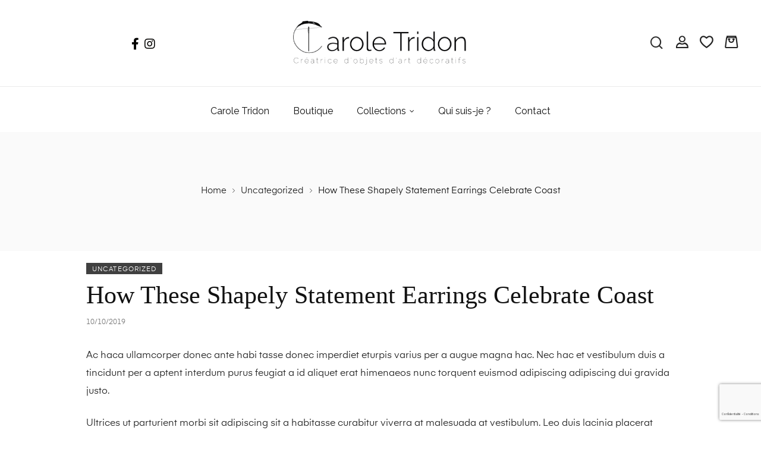

--- FILE ---
content_type: text/html; charset=utf-8
request_url: https://www.google.com/recaptcha/api2/anchor?ar=1&k=6Lfwt24cAAAAAK6npH08INZS93rEhl0rYnod7LYi&co=aHR0cHM6Ly9jYXJvbGUtdHJpZG9uLmZyOjQ0Mw..&hl=fr&v=N67nZn4AqZkNcbeMu4prBgzg&size=invisible&anchor-ms=20000&execute-ms=30000&cb=gxsqd3mvfty5
body_size: 48996
content:
<!DOCTYPE HTML><html dir="ltr" lang="fr"><head><meta http-equiv="Content-Type" content="text/html; charset=UTF-8">
<meta http-equiv="X-UA-Compatible" content="IE=edge">
<title>reCAPTCHA</title>
<style type="text/css">
/* cyrillic-ext */
@font-face {
  font-family: 'Roboto';
  font-style: normal;
  font-weight: 400;
  font-stretch: 100%;
  src: url(//fonts.gstatic.com/s/roboto/v48/KFO7CnqEu92Fr1ME7kSn66aGLdTylUAMa3GUBHMdazTgWw.woff2) format('woff2');
  unicode-range: U+0460-052F, U+1C80-1C8A, U+20B4, U+2DE0-2DFF, U+A640-A69F, U+FE2E-FE2F;
}
/* cyrillic */
@font-face {
  font-family: 'Roboto';
  font-style: normal;
  font-weight: 400;
  font-stretch: 100%;
  src: url(//fonts.gstatic.com/s/roboto/v48/KFO7CnqEu92Fr1ME7kSn66aGLdTylUAMa3iUBHMdazTgWw.woff2) format('woff2');
  unicode-range: U+0301, U+0400-045F, U+0490-0491, U+04B0-04B1, U+2116;
}
/* greek-ext */
@font-face {
  font-family: 'Roboto';
  font-style: normal;
  font-weight: 400;
  font-stretch: 100%;
  src: url(//fonts.gstatic.com/s/roboto/v48/KFO7CnqEu92Fr1ME7kSn66aGLdTylUAMa3CUBHMdazTgWw.woff2) format('woff2');
  unicode-range: U+1F00-1FFF;
}
/* greek */
@font-face {
  font-family: 'Roboto';
  font-style: normal;
  font-weight: 400;
  font-stretch: 100%;
  src: url(//fonts.gstatic.com/s/roboto/v48/KFO7CnqEu92Fr1ME7kSn66aGLdTylUAMa3-UBHMdazTgWw.woff2) format('woff2');
  unicode-range: U+0370-0377, U+037A-037F, U+0384-038A, U+038C, U+038E-03A1, U+03A3-03FF;
}
/* math */
@font-face {
  font-family: 'Roboto';
  font-style: normal;
  font-weight: 400;
  font-stretch: 100%;
  src: url(//fonts.gstatic.com/s/roboto/v48/KFO7CnqEu92Fr1ME7kSn66aGLdTylUAMawCUBHMdazTgWw.woff2) format('woff2');
  unicode-range: U+0302-0303, U+0305, U+0307-0308, U+0310, U+0312, U+0315, U+031A, U+0326-0327, U+032C, U+032F-0330, U+0332-0333, U+0338, U+033A, U+0346, U+034D, U+0391-03A1, U+03A3-03A9, U+03B1-03C9, U+03D1, U+03D5-03D6, U+03F0-03F1, U+03F4-03F5, U+2016-2017, U+2034-2038, U+203C, U+2040, U+2043, U+2047, U+2050, U+2057, U+205F, U+2070-2071, U+2074-208E, U+2090-209C, U+20D0-20DC, U+20E1, U+20E5-20EF, U+2100-2112, U+2114-2115, U+2117-2121, U+2123-214F, U+2190, U+2192, U+2194-21AE, U+21B0-21E5, U+21F1-21F2, U+21F4-2211, U+2213-2214, U+2216-22FF, U+2308-230B, U+2310, U+2319, U+231C-2321, U+2336-237A, U+237C, U+2395, U+239B-23B7, U+23D0, U+23DC-23E1, U+2474-2475, U+25AF, U+25B3, U+25B7, U+25BD, U+25C1, U+25CA, U+25CC, U+25FB, U+266D-266F, U+27C0-27FF, U+2900-2AFF, U+2B0E-2B11, U+2B30-2B4C, U+2BFE, U+3030, U+FF5B, U+FF5D, U+1D400-1D7FF, U+1EE00-1EEFF;
}
/* symbols */
@font-face {
  font-family: 'Roboto';
  font-style: normal;
  font-weight: 400;
  font-stretch: 100%;
  src: url(//fonts.gstatic.com/s/roboto/v48/KFO7CnqEu92Fr1ME7kSn66aGLdTylUAMaxKUBHMdazTgWw.woff2) format('woff2');
  unicode-range: U+0001-000C, U+000E-001F, U+007F-009F, U+20DD-20E0, U+20E2-20E4, U+2150-218F, U+2190, U+2192, U+2194-2199, U+21AF, U+21E6-21F0, U+21F3, U+2218-2219, U+2299, U+22C4-22C6, U+2300-243F, U+2440-244A, U+2460-24FF, U+25A0-27BF, U+2800-28FF, U+2921-2922, U+2981, U+29BF, U+29EB, U+2B00-2BFF, U+4DC0-4DFF, U+FFF9-FFFB, U+10140-1018E, U+10190-1019C, U+101A0, U+101D0-101FD, U+102E0-102FB, U+10E60-10E7E, U+1D2C0-1D2D3, U+1D2E0-1D37F, U+1F000-1F0FF, U+1F100-1F1AD, U+1F1E6-1F1FF, U+1F30D-1F30F, U+1F315, U+1F31C, U+1F31E, U+1F320-1F32C, U+1F336, U+1F378, U+1F37D, U+1F382, U+1F393-1F39F, U+1F3A7-1F3A8, U+1F3AC-1F3AF, U+1F3C2, U+1F3C4-1F3C6, U+1F3CA-1F3CE, U+1F3D4-1F3E0, U+1F3ED, U+1F3F1-1F3F3, U+1F3F5-1F3F7, U+1F408, U+1F415, U+1F41F, U+1F426, U+1F43F, U+1F441-1F442, U+1F444, U+1F446-1F449, U+1F44C-1F44E, U+1F453, U+1F46A, U+1F47D, U+1F4A3, U+1F4B0, U+1F4B3, U+1F4B9, U+1F4BB, U+1F4BF, U+1F4C8-1F4CB, U+1F4D6, U+1F4DA, U+1F4DF, U+1F4E3-1F4E6, U+1F4EA-1F4ED, U+1F4F7, U+1F4F9-1F4FB, U+1F4FD-1F4FE, U+1F503, U+1F507-1F50B, U+1F50D, U+1F512-1F513, U+1F53E-1F54A, U+1F54F-1F5FA, U+1F610, U+1F650-1F67F, U+1F687, U+1F68D, U+1F691, U+1F694, U+1F698, U+1F6AD, U+1F6B2, U+1F6B9-1F6BA, U+1F6BC, U+1F6C6-1F6CF, U+1F6D3-1F6D7, U+1F6E0-1F6EA, U+1F6F0-1F6F3, U+1F6F7-1F6FC, U+1F700-1F7FF, U+1F800-1F80B, U+1F810-1F847, U+1F850-1F859, U+1F860-1F887, U+1F890-1F8AD, U+1F8B0-1F8BB, U+1F8C0-1F8C1, U+1F900-1F90B, U+1F93B, U+1F946, U+1F984, U+1F996, U+1F9E9, U+1FA00-1FA6F, U+1FA70-1FA7C, U+1FA80-1FA89, U+1FA8F-1FAC6, U+1FACE-1FADC, U+1FADF-1FAE9, U+1FAF0-1FAF8, U+1FB00-1FBFF;
}
/* vietnamese */
@font-face {
  font-family: 'Roboto';
  font-style: normal;
  font-weight: 400;
  font-stretch: 100%;
  src: url(//fonts.gstatic.com/s/roboto/v48/KFO7CnqEu92Fr1ME7kSn66aGLdTylUAMa3OUBHMdazTgWw.woff2) format('woff2');
  unicode-range: U+0102-0103, U+0110-0111, U+0128-0129, U+0168-0169, U+01A0-01A1, U+01AF-01B0, U+0300-0301, U+0303-0304, U+0308-0309, U+0323, U+0329, U+1EA0-1EF9, U+20AB;
}
/* latin-ext */
@font-face {
  font-family: 'Roboto';
  font-style: normal;
  font-weight: 400;
  font-stretch: 100%;
  src: url(//fonts.gstatic.com/s/roboto/v48/KFO7CnqEu92Fr1ME7kSn66aGLdTylUAMa3KUBHMdazTgWw.woff2) format('woff2');
  unicode-range: U+0100-02BA, U+02BD-02C5, U+02C7-02CC, U+02CE-02D7, U+02DD-02FF, U+0304, U+0308, U+0329, U+1D00-1DBF, U+1E00-1E9F, U+1EF2-1EFF, U+2020, U+20A0-20AB, U+20AD-20C0, U+2113, U+2C60-2C7F, U+A720-A7FF;
}
/* latin */
@font-face {
  font-family: 'Roboto';
  font-style: normal;
  font-weight: 400;
  font-stretch: 100%;
  src: url(//fonts.gstatic.com/s/roboto/v48/KFO7CnqEu92Fr1ME7kSn66aGLdTylUAMa3yUBHMdazQ.woff2) format('woff2');
  unicode-range: U+0000-00FF, U+0131, U+0152-0153, U+02BB-02BC, U+02C6, U+02DA, U+02DC, U+0304, U+0308, U+0329, U+2000-206F, U+20AC, U+2122, U+2191, U+2193, U+2212, U+2215, U+FEFF, U+FFFD;
}
/* cyrillic-ext */
@font-face {
  font-family: 'Roboto';
  font-style: normal;
  font-weight: 500;
  font-stretch: 100%;
  src: url(//fonts.gstatic.com/s/roboto/v48/KFO7CnqEu92Fr1ME7kSn66aGLdTylUAMa3GUBHMdazTgWw.woff2) format('woff2');
  unicode-range: U+0460-052F, U+1C80-1C8A, U+20B4, U+2DE0-2DFF, U+A640-A69F, U+FE2E-FE2F;
}
/* cyrillic */
@font-face {
  font-family: 'Roboto';
  font-style: normal;
  font-weight: 500;
  font-stretch: 100%;
  src: url(//fonts.gstatic.com/s/roboto/v48/KFO7CnqEu92Fr1ME7kSn66aGLdTylUAMa3iUBHMdazTgWw.woff2) format('woff2');
  unicode-range: U+0301, U+0400-045F, U+0490-0491, U+04B0-04B1, U+2116;
}
/* greek-ext */
@font-face {
  font-family: 'Roboto';
  font-style: normal;
  font-weight: 500;
  font-stretch: 100%;
  src: url(//fonts.gstatic.com/s/roboto/v48/KFO7CnqEu92Fr1ME7kSn66aGLdTylUAMa3CUBHMdazTgWw.woff2) format('woff2');
  unicode-range: U+1F00-1FFF;
}
/* greek */
@font-face {
  font-family: 'Roboto';
  font-style: normal;
  font-weight: 500;
  font-stretch: 100%;
  src: url(//fonts.gstatic.com/s/roboto/v48/KFO7CnqEu92Fr1ME7kSn66aGLdTylUAMa3-UBHMdazTgWw.woff2) format('woff2');
  unicode-range: U+0370-0377, U+037A-037F, U+0384-038A, U+038C, U+038E-03A1, U+03A3-03FF;
}
/* math */
@font-face {
  font-family: 'Roboto';
  font-style: normal;
  font-weight: 500;
  font-stretch: 100%;
  src: url(//fonts.gstatic.com/s/roboto/v48/KFO7CnqEu92Fr1ME7kSn66aGLdTylUAMawCUBHMdazTgWw.woff2) format('woff2');
  unicode-range: U+0302-0303, U+0305, U+0307-0308, U+0310, U+0312, U+0315, U+031A, U+0326-0327, U+032C, U+032F-0330, U+0332-0333, U+0338, U+033A, U+0346, U+034D, U+0391-03A1, U+03A3-03A9, U+03B1-03C9, U+03D1, U+03D5-03D6, U+03F0-03F1, U+03F4-03F5, U+2016-2017, U+2034-2038, U+203C, U+2040, U+2043, U+2047, U+2050, U+2057, U+205F, U+2070-2071, U+2074-208E, U+2090-209C, U+20D0-20DC, U+20E1, U+20E5-20EF, U+2100-2112, U+2114-2115, U+2117-2121, U+2123-214F, U+2190, U+2192, U+2194-21AE, U+21B0-21E5, U+21F1-21F2, U+21F4-2211, U+2213-2214, U+2216-22FF, U+2308-230B, U+2310, U+2319, U+231C-2321, U+2336-237A, U+237C, U+2395, U+239B-23B7, U+23D0, U+23DC-23E1, U+2474-2475, U+25AF, U+25B3, U+25B7, U+25BD, U+25C1, U+25CA, U+25CC, U+25FB, U+266D-266F, U+27C0-27FF, U+2900-2AFF, U+2B0E-2B11, U+2B30-2B4C, U+2BFE, U+3030, U+FF5B, U+FF5D, U+1D400-1D7FF, U+1EE00-1EEFF;
}
/* symbols */
@font-face {
  font-family: 'Roboto';
  font-style: normal;
  font-weight: 500;
  font-stretch: 100%;
  src: url(//fonts.gstatic.com/s/roboto/v48/KFO7CnqEu92Fr1ME7kSn66aGLdTylUAMaxKUBHMdazTgWw.woff2) format('woff2');
  unicode-range: U+0001-000C, U+000E-001F, U+007F-009F, U+20DD-20E0, U+20E2-20E4, U+2150-218F, U+2190, U+2192, U+2194-2199, U+21AF, U+21E6-21F0, U+21F3, U+2218-2219, U+2299, U+22C4-22C6, U+2300-243F, U+2440-244A, U+2460-24FF, U+25A0-27BF, U+2800-28FF, U+2921-2922, U+2981, U+29BF, U+29EB, U+2B00-2BFF, U+4DC0-4DFF, U+FFF9-FFFB, U+10140-1018E, U+10190-1019C, U+101A0, U+101D0-101FD, U+102E0-102FB, U+10E60-10E7E, U+1D2C0-1D2D3, U+1D2E0-1D37F, U+1F000-1F0FF, U+1F100-1F1AD, U+1F1E6-1F1FF, U+1F30D-1F30F, U+1F315, U+1F31C, U+1F31E, U+1F320-1F32C, U+1F336, U+1F378, U+1F37D, U+1F382, U+1F393-1F39F, U+1F3A7-1F3A8, U+1F3AC-1F3AF, U+1F3C2, U+1F3C4-1F3C6, U+1F3CA-1F3CE, U+1F3D4-1F3E0, U+1F3ED, U+1F3F1-1F3F3, U+1F3F5-1F3F7, U+1F408, U+1F415, U+1F41F, U+1F426, U+1F43F, U+1F441-1F442, U+1F444, U+1F446-1F449, U+1F44C-1F44E, U+1F453, U+1F46A, U+1F47D, U+1F4A3, U+1F4B0, U+1F4B3, U+1F4B9, U+1F4BB, U+1F4BF, U+1F4C8-1F4CB, U+1F4D6, U+1F4DA, U+1F4DF, U+1F4E3-1F4E6, U+1F4EA-1F4ED, U+1F4F7, U+1F4F9-1F4FB, U+1F4FD-1F4FE, U+1F503, U+1F507-1F50B, U+1F50D, U+1F512-1F513, U+1F53E-1F54A, U+1F54F-1F5FA, U+1F610, U+1F650-1F67F, U+1F687, U+1F68D, U+1F691, U+1F694, U+1F698, U+1F6AD, U+1F6B2, U+1F6B9-1F6BA, U+1F6BC, U+1F6C6-1F6CF, U+1F6D3-1F6D7, U+1F6E0-1F6EA, U+1F6F0-1F6F3, U+1F6F7-1F6FC, U+1F700-1F7FF, U+1F800-1F80B, U+1F810-1F847, U+1F850-1F859, U+1F860-1F887, U+1F890-1F8AD, U+1F8B0-1F8BB, U+1F8C0-1F8C1, U+1F900-1F90B, U+1F93B, U+1F946, U+1F984, U+1F996, U+1F9E9, U+1FA00-1FA6F, U+1FA70-1FA7C, U+1FA80-1FA89, U+1FA8F-1FAC6, U+1FACE-1FADC, U+1FADF-1FAE9, U+1FAF0-1FAF8, U+1FB00-1FBFF;
}
/* vietnamese */
@font-face {
  font-family: 'Roboto';
  font-style: normal;
  font-weight: 500;
  font-stretch: 100%;
  src: url(//fonts.gstatic.com/s/roboto/v48/KFO7CnqEu92Fr1ME7kSn66aGLdTylUAMa3OUBHMdazTgWw.woff2) format('woff2');
  unicode-range: U+0102-0103, U+0110-0111, U+0128-0129, U+0168-0169, U+01A0-01A1, U+01AF-01B0, U+0300-0301, U+0303-0304, U+0308-0309, U+0323, U+0329, U+1EA0-1EF9, U+20AB;
}
/* latin-ext */
@font-face {
  font-family: 'Roboto';
  font-style: normal;
  font-weight: 500;
  font-stretch: 100%;
  src: url(//fonts.gstatic.com/s/roboto/v48/KFO7CnqEu92Fr1ME7kSn66aGLdTylUAMa3KUBHMdazTgWw.woff2) format('woff2');
  unicode-range: U+0100-02BA, U+02BD-02C5, U+02C7-02CC, U+02CE-02D7, U+02DD-02FF, U+0304, U+0308, U+0329, U+1D00-1DBF, U+1E00-1E9F, U+1EF2-1EFF, U+2020, U+20A0-20AB, U+20AD-20C0, U+2113, U+2C60-2C7F, U+A720-A7FF;
}
/* latin */
@font-face {
  font-family: 'Roboto';
  font-style: normal;
  font-weight: 500;
  font-stretch: 100%;
  src: url(//fonts.gstatic.com/s/roboto/v48/KFO7CnqEu92Fr1ME7kSn66aGLdTylUAMa3yUBHMdazQ.woff2) format('woff2');
  unicode-range: U+0000-00FF, U+0131, U+0152-0153, U+02BB-02BC, U+02C6, U+02DA, U+02DC, U+0304, U+0308, U+0329, U+2000-206F, U+20AC, U+2122, U+2191, U+2193, U+2212, U+2215, U+FEFF, U+FFFD;
}
/* cyrillic-ext */
@font-face {
  font-family: 'Roboto';
  font-style: normal;
  font-weight: 900;
  font-stretch: 100%;
  src: url(//fonts.gstatic.com/s/roboto/v48/KFO7CnqEu92Fr1ME7kSn66aGLdTylUAMa3GUBHMdazTgWw.woff2) format('woff2');
  unicode-range: U+0460-052F, U+1C80-1C8A, U+20B4, U+2DE0-2DFF, U+A640-A69F, U+FE2E-FE2F;
}
/* cyrillic */
@font-face {
  font-family: 'Roboto';
  font-style: normal;
  font-weight: 900;
  font-stretch: 100%;
  src: url(//fonts.gstatic.com/s/roboto/v48/KFO7CnqEu92Fr1ME7kSn66aGLdTylUAMa3iUBHMdazTgWw.woff2) format('woff2');
  unicode-range: U+0301, U+0400-045F, U+0490-0491, U+04B0-04B1, U+2116;
}
/* greek-ext */
@font-face {
  font-family: 'Roboto';
  font-style: normal;
  font-weight: 900;
  font-stretch: 100%;
  src: url(//fonts.gstatic.com/s/roboto/v48/KFO7CnqEu92Fr1ME7kSn66aGLdTylUAMa3CUBHMdazTgWw.woff2) format('woff2');
  unicode-range: U+1F00-1FFF;
}
/* greek */
@font-face {
  font-family: 'Roboto';
  font-style: normal;
  font-weight: 900;
  font-stretch: 100%;
  src: url(//fonts.gstatic.com/s/roboto/v48/KFO7CnqEu92Fr1ME7kSn66aGLdTylUAMa3-UBHMdazTgWw.woff2) format('woff2');
  unicode-range: U+0370-0377, U+037A-037F, U+0384-038A, U+038C, U+038E-03A1, U+03A3-03FF;
}
/* math */
@font-face {
  font-family: 'Roboto';
  font-style: normal;
  font-weight: 900;
  font-stretch: 100%;
  src: url(//fonts.gstatic.com/s/roboto/v48/KFO7CnqEu92Fr1ME7kSn66aGLdTylUAMawCUBHMdazTgWw.woff2) format('woff2');
  unicode-range: U+0302-0303, U+0305, U+0307-0308, U+0310, U+0312, U+0315, U+031A, U+0326-0327, U+032C, U+032F-0330, U+0332-0333, U+0338, U+033A, U+0346, U+034D, U+0391-03A1, U+03A3-03A9, U+03B1-03C9, U+03D1, U+03D5-03D6, U+03F0-03F1, U+03F4-03F5, U+2016-2017, U+2034-2038, U+203C, U+2040, U+2043, U+2047, U+2050, U+2057, U+205F, U+2070-2071, U+2074-208E, U+2090-209C, U+20D0-20DC, U+20E1, U+20E5-20EF, U+2100-2112, U+2114-2115, U+2117-2121, U+2123-214F, U+2190, U+2192, U+2194-21AE, U+21B0-21E5, U+21F1-21F2, U+21F4-2211, U+2213-2214, U+2216-22FF, U+2308-230B, U+2310, U+2319, U+231C-2321, U+2336-237A, U+237C, U+2395, U+239B-23B7, U+23D0, U+23DC-23E1, U+2474-2475, U+25AF, U+25B3, U+25B7, U+25BD, U+25C1, U+25CA, U+25CC, U+25FB, U+266D-266F, U+27C0-27FF, U+2900-2AFF, U+2B0E-2B11, U+2B30-2B4C, U+2BFE, U+3030, U+FF5B, U+FF5D, U+1D400-1D7FF, U+1EE00-1EEFF;
}
/* symbols */
@font-face {
  font-family: 'Roboto';
  font-style: normal;
  font-weight: 900;
  font-stretch: 100%;
  src: url(//fonts.gstatic.com/s/roboto/v48/KFO7CnqEu92Fr1ME7kSn66aGLdTylUAMaxKUBHMdazTgWw.woff2) format('woff2');
  unicode-range: U+0001-000C, U+000E-001F, U+007F-009F, U+20DD-20E0, U+20E2-20E4, U+2150-218F, U+2190, U+2192, U+2194-2199, U+21AF, U+21E6-21F0, U+21F3, U+2218-2219, U+2299, U+22C4-22C6, U+2300-243F, U+2440-244A, U+2460-24FF, U+25A0-27BF, U+2800-28FF, U+2921-2922, U+2981, U+29BF, U+29EB, U+2B00-2BFF, U+4DC0-4DFF, U+FFF9-FFFB, U+10140-1018E, U+10190-1019C, U+101A0, U+101D0-101FD, U+102E0-102FB, U+10E60-10E7E, U+1D2C0-1D2D3, U+1D2E0-1D37F, U+1F000-1F0FF, U+1F100-1F1AD, U+1F1E6-1F1FF, U+1F30D-1F30F, U+1F315, U+1F31C, U+1F31E, U+1F320-1F32C, U+1F336, U+1F378, U+1F37D, U+1F382, U+1F393-1F39F, U+1F3A7-1F3A8, U+1F3AC-1F3AF, U+1F3C2, U+1F3C4-1F3C6, U+1F3CA-1F3CE, U+1F3D4-1F3E0, U+1F3ED, U+1F3F1-1F3F3, U+1F3F5-1F3F7, U+1F408, U+1F415, U+1F41F, U+1F426, U+1F43F, U+1F441-1F442, U+1F444, U+1F446-1F449, U+1F44C-1F44E, U+1F453, U+1F46A, U+1F47D, U+1F4A3, U+1F4B0, U+1F4B3, U+1F4B9, U+1F4BB, U+1F4BF, U+1F4C8-1F4CB, U+1F4D6, U+1F4DA, U+1F4DF, U+1F4E3-1F4E6, U+1F4EA-1F4ED, U+1F4F7, U+1F4F9-1F4FB, U+1F4FD-1F4FE, U+1F503, U+1F507-1F50B, U+1F50D, U+1F512-1F513, U+1F53E-1F54A, U+1F54F-1F5FA, U+1F610, U+1F650-1F67F, U+1F687, U+1F68D, U+1F691, U+1F694, U+1F698, U+1F6AD, U+1F6B2, U+1F6B9-1F6BA, U+1F6BC, U+1F6C6-1F6CF, U+1F6D3-1F6D7, U+1F6E0-1F6EA, U+1F6F0-1F6F3, U+1F6F7-1F6FC, U+1F700-1F7FF, U+1F800-1F80B, U+1F810-1F847, U+1F850-1F859, U+1F860-1F887, U+1F890-1F8AD, U+1F8B0-1F8BB, U+1F8C0-1F8C1, U+1F900-1F90B, U+1F93B, U+1F946, U+1F984, U+1F996, U+1F9E9, U+1FA00-1FA6F, U+1FA70-1FA7C, U+1FA80-1FA89, U+1FA8F-1FAC6, U+1FACE-1FADC, U+1FADF-1FAE9, U+1FAF0-1FAF8, U+1FB00-1FBFF;
}
/* vietnamese */
@font-face {
  font-family: 'Roboto';
  font-style: normal;
  font-weight: 900;
  font-stretch: 100%;
  src: url(//fonts.gstatic.com/s/roboto/v48/KFO7CnqEu92Fr1ME7kSn66aGLdTylUAMa3OUBHMdazTgWw.woff2) format('woff2');
  unicode-range: U+0102-0103, U+0110-0111, U+0128-0129, U+0168-0169, U+01A0-01A1, U+01AF-01B0, U+0300-0301, U+0303-0304, U+0308-0309, U+0323, U+0329, U+1EA0-1EF9, U+20AB;
}
/* latin-ext */
@font-face {
  font-family: 'Roboto';
  font-style: normal;
  font-weight: 900;
  font-stretch: 100%;
  src: url(//fonts.gstatic.com/s/roboto/v48/KFO7CnqEu92Fr1ME7kSn66aGLdTylUAMa3KUBHMdazTgWw.woff2) format('woff2');
  unicode-range: U+0100-02BA, U+02BD-02C5, U+02C7-02CC, U+02CE-02D7, U+02DD-02FF, U+0304, U+0308, U+0329, U+1D00-1DBF, U+1E00-1E9F, U+1EF2-1EFF, U+2020, U+20A0-20AB, U+20AD-20C0, U+2113, U+2C60-2C7F, U+A720-A7FF;
}
/* latin */
@font-face {
  font-family: 'Roboto';
  font-style: normal;
  font-weight: 900;
  font-stretch: 100%;
  src: url(//fonts.gstatic.com/s/roboto/v48/KFO7CnqEu92Fr1ME7kSn66aGLdTylUAMa3yUBHMdazQ.woff2) format('woff2');
  unicode-range: U+0000-00FF, U+0131, U+0152-0153, U+02BB-02BC, U+02C6, U+02DA, U+02DC, U+0304, U+0308, U+0329, U+2000-206F, U+20AC, U+2122, U+2191, U+2193, U+2212, U+2215, U+FEFF, U+FFFD;
}

</style>
<link rel="stylesheet" type="text/css" href="https://www.gstatic.com/recaptcha/releases/N67nZn4AqZkNcbeMu4prBgzg/styles__ltr.css">
<script nonce="vIPj_5y-8NPJpYMzWZTg2Q" type="text/javascript">window['__recaptcha_api'] = 'https://www.google.com/recaptcha/api2/';</script>
<script type="text/javascript" src="https://www.gstatic.com/recaptcha/releases/N67nZn4AqZkNcbeMu4prBgzg/recaptcha__fr.js" nonce="vIPj_5y-8NPJpYMzWZTg2Q">
      
    </script></head>
<body><div id="rc-anchor-alert" class="rc-anchor-alert"></div>
<input type="hidden" id="recaptcha-token" value="[base64]">
<script type="text/javascript" nonce="vIPj_5y-8NPJpYMzWZTg2Q">
      recaptcha.anchor.Main.init("[\x22ainput\x22,[\x22bgdata\x22,\x22\x22,\[base64]/[base64]/[base64]/[base64]/[base64]/[base64]/KGcoTywyNTMsTy5PKSxVRyhPLEMpKTpnKE8sMjUzLEMpLE8pKSxsKSksTykpfSxieT1mdW5jdGlvbihDLE8sdSxsKXtmb3IobD0odT1SKEMpLDApO08+MDtPLS0pbD1sPDw4fFooQyk7ZyhDLHUsbCl9LFVHPWZ1bmN0aW9uKEMsTyl7Qy5pLmxlbmd0aD4xMDQ/[base64]/[base64]/[base64]/[base64]/[base64]/[base64]/[base64]\\u003d\x22,\[base64]\\u003d\\u003d\x22,\x22wogIGsKidMKPX1A9w6XCl8K1csODazQQasOwacO6woLCozc6chZiw4BkwpfCgcKyw6M5AsOjGsOHw6IVw57CjsOcwqdUdMOZTsOBH3zCr8KRw6wUw4tXKmhdWsKhwq4cw4w1wpc+Z8KxwpkVwolbP8O9G8O3w687woTCtnvCtsK/w43DpMOVEgoxUcOzdznCgMKewr5hwrTCmsOzGMKxwoDCqsODwp8NWsKBw7cYWTPDqg0YcsKxw4nDvcOlw7UdQ3HDmA/DicONZmrDnT5TRMKVLF7Dq8OEX8O4NcOrwqZlBcOtw5HCgsOqwoHDohZ7MAfDkAUJw75Lw5oZTsK3wr3Ct8Kmw4IEw5TCtRopw5rCjcKUwp7DqmAxwrBBwpd2C8K7w4fCgjDCl1PCocO7QcKaw7/DrcK/BsOdwr3Cn8O0wpcsw6FBWWbDr8KNNCZuwoDCq8OZwpnDpMKdwr1JwqHDrsOywqIHw5rCpsOxwrfCjMO9bhk1czXDi8KeJ8KMdB7DqBs7CFnCtwtjw7fCrCHChcOIwoIrwq4bZkhaV8K7w54jK0VawpfCti4rw6/DucOJeh9jwro3w6/DuMOIFsOuw5HDim80w5XDgMO3NWPCksK4w4zCkyoPKlZqw5BAJMKMWgPCkjjDoMO9KMKmGcOHwozDoF7ClsOSQsKRwrbDtcKzK8Ogwr9Gw5vDqiF0WMKKwoFlOw3Cl0/DjMKnwoDDicOow5NDwpfCm3pKF8Olw5t9wo8zw5Fcw57CvMK8AcKhwp3DjMKJfDkTZy/[base64]/Do3ccwqnCtDtJw5DDmMKwXHI9HMOCezBjXG/DgcKLVMK8wpbDqsOTcnYXwqoyJcKkfcOFLcOlLMK5MsOjworCrMO7JlHClDAKw6nCvMKFRMKvw5hXw6jDisOlARdDScOow7HCncKMbiAYDsOSwqVSw6bDll7Cr8OIwoh3fsOVRcOUNsKVwpfClsOQe0x6w6Eww4srwrDDknHCtsKuPsOGw4/DviIgwoVIwqxIwrl0w6TDgXbDinPCml96w73ChsOhwq/Dk3XCgMOQw6rDgnvCuELCmA3Dp8OjeGLDqwTDgcOEwrrCgsKfGsKAX8KEJMO2EsOXw6DCrMONwq7Cvms8CxAoQUtmX8KqI8OJw5/[base64]/[base64]/DncOLLcKAwp7CkEHChzEHwrcHwo45w7lPCwDCiFAqwoPCn8KkfcK/A2/ChsOwwpw2w7bDhDFGwrRhGQnCpCzDgDZ/[base64]/w5DCv8K6wrQ+aETDqsKCw4zCi8K3GS0Zw7XDr8K+NWnCocOpw5rDgsOnw6PCscO/w4MLw57CqsKPZ8OPYsOcGVDDjF3ClMK8ZSzCnsO4wqzDrMOuJlYcLWE2w7ZLwrJYw4JUwohOC1DCjDPDuxXCpU4jfcOUFAsdwoEHwozDuwrChcOOwqheaMKxZzLDvTLCvMKgeXnCr0PCmTccScO2WFcbannDvsOgw6sVwocwUcOZw73ClkvDlcOyw74Dwp/CtGbDmB8VfDLCo3UsfsKIGcKcHcOoXMOkH8OdYlnDlsKNF8ONw7XDl8KXDcKrw5RMCF/[base64]/IsOGHWwgC8OiwpAZwo7ChMO7fMOZw6LCq0DDlsKyXMKqbsK0w65Cw5jDiDcnw73DkcOKworClmfCrMOBRsKsBCtkETU9VTZPw6tKUcKjIMOQw47ChsOdw4/DkzbDssKeUXfCrHLCp8OZwrhMNz4WwoFxw4MGw73CkMOSw5zDi8K2e8OuI1MAw74swqtJw5oxw6/[base64]/DpcO9CsOLwpQ0w7IVw4jCqMOIw5sSwojDjcKbw6Bzw6vDrcKzwpzCrMKAw7JRCm/[base64]/CrMKew7kvwrFhAngPw7NFFsOIw73DsTpYIcOUbsKQM8Kgw4zDl8O2J8KBLcKww6rClC3DqALChj/[base64]/Clm4tw7/ChgzDg8OtDcKkL1okw6vCh2vDoX8aw6bDvMKId8KdV8KRwpjDp8KucE9Ta3LCtcOxRBfDrcK4SsK0TcKYEAbCgHImwrzDjgnDgELDkiM0wp/DocKiwpbDiHheYcO2w5IpcDE/wqoKw5I6KcK1w6ULwqpVNXlmw41ifMKiwoLCgsO8w6Y0M8Otw7bDiMOVwq8iDSDClcKOY8KgRjPDqgoAwqrDlT/CnAZFw43CvcKYCMKHNSDChsKmwogcM8KVwrXDhTY/[base64]/[base64]/CmcK6csKTN8Kgw67DvGPDv13Cqm9bPwLDi8O9w67DvBrCvsKKwoxxw43CuVUEw4bDkFkjYsKdXGTDkWrDvibDmhTCvsKIw5IMZ8KFacK/E8KBecOnwpnCkcKZw7xbw4lhw5hhDT/DpEvDsMKxT8Okw6Mbw7zDpXDDjcOjA2o8IcOKLsKBImLCt8OJKjsdaMONwpBWMXLDg1RpwrYaaMKAZE8vw6fDvwrDjMK/wrNOFsKTwonCvm1cw4NTeMOHMCTCuUrDnFIrahnCtcOQwqLDjTAZRmYTO8KPwpsqwrNZw6LDqW4uAg/ClRnDl8KQQCTDh8Oswr8Pw6sPwo0Swo1pdsKgQDZ2WcOkwpTCk2shw6HDscK3wrhEcMOTDMKZw4ApwoXCqhDDm8KGw5nChsOCwr95w4fCrcKRSR5Ow73CqsKxw7swWcO9SQchwpkhfGbClsOXw51cWcO/USZVwqTCkn1kTnJ7HMOYwqXDrF9Gw70EVcKICMONwr3Dg3PCjA3CvMODacOraBHCgMKtwq/[base64]/[base64]/[base64]/CscOowo5YN8KOwq5bEDZEwpJ3w51Jw6TDmlkLwrXClBlQRcO6wpTCt8KGbkjCk8OKL8OeIcKGNxAFSWzCrcKWXMKMwp8Aw7bClwcVwrszw5DCm8KzSntAUz8YwqXDjjTCpkXCnnHDn8OGP8Oiw6LDsgbCjcKYYDjDmRR8w64yXMK+wp3DmMOHAcO6wofCoMKlKz/CnCPCvgnCulPDgFwrw7ggRsO7YsO/w7B9T8KRwp7DusKTw7ofUg/DlsOfRREYNcKKQMOJaXjCtEfDkMKKw6lcBx3CvANww5UcO8O3K0ldwrHDssKRcsKlw6fCjgEAVMKNTCtGRcKxRmbDmcKGaHbCicKywqpac8Kqw67DvMOHYXkOQzbDhktoesKcbSzClcOWwr/Cg8O3MsK3wpcyRMOIWMOEWzAfODHDmjBtw5sQwrfDj8ODL8OfbsOdQ1x/exjConoDwrPDu1TDtikeYkMswo5eWcK6w6wDfAPDj8O8TsKkCcOhMsKMAFt3eA/[base64]/Dv8KfAm3CisKnw4LCkcO9w4U2F8KiO3c3KB8oMsOIKcKfacOEBSPCtxrCu8OSw6t3Gj/DkcOVwojDsmNaCsOmwocNw71Tw4UewrvCmlYtXDHDrhfCsMO2UcOTw5pFwqjDkMKpwqLDgcO8U3VERCzDgQMyw47DvQ0BesOwRMOzwrbDgMO7wp7ChMKXwqERa8O3wr/CvcKLfMK0w4MaVMKcw6fCs8OFa8KVED/ChCXDjMOJw65xeAcEf8Kew7rCncKpwrIXw5hvw7luwpQkwoRSw6dtHMO8I0klwrfCpMOewo3ChsK1bx4Vwr3CgsOVw51tASfCkMOhwqwiGsKTKR9eAsOEOCpKw4tmFcOeDSJOU8K5wp58GcKpQR/Cn1IHw4VfwoHDlcOZw7TCunHDo8KvAcOmwqTChsK3YHTDucKDwpzCmzXCnX9Zw7bDtR4mw7d7OAHCrMKgwoPDnmvCt2vDmMKywqxBw60+w7IZw6MiwqTDhHYeUMOQdsOJw47DoT1fw48iwosldsO3wpbCqRfCmsK7OMOsYsKQwrXCj1HDoiZ4wpbDnsO2w7gewoFOw6/CrMOPQCHDgkV/NGbCkzPCpCDCtBdIDBDCmMOaLg5ewqnChE/DgsO/AsKWHjQoIcOnZsOJw4zDun7Co8KmOsOJw4zCnMKJw6JmJWnCr8KnwqBOw4bDm8O8IMKEaMKnwpzDlMOxwooAZcO2RMK+U8ObwroTw55/Gx9QcyzCosKjJ0LDkMOyw7VFw43Dq8OyRUjDp1c3wpvCpBsgHBMBaMKHRsKVZU9Jw7/CrFxgw6jCighLe8KVUwbCk8OiwqY5w5pOwpctwrDCg8Kpwp3CuEbDmlQ+w6hyYMKeb0vDs8O+KMO/DBLDoDodw7fCsT/CrMOVw5/[base64]/DjQRAEcKmEcKmwrjDgXnCtA9tTQbDgEI7w7wSw6Riw6rCi0/Dm8OaJ2DDl8OOwo93PsKqwpDDlkPCjMK+wrkDw6BOecKDesOaGcK+OMKVMMOnLUPCmnfCq8ODw43Dn3/CkwE3w6IjFUDCsMKkwq/DocKjdGHDqELDisKCw53CnnotXcOvwoh1w5zCgn/DhsK3w7oPw642KFfDiTV/YT3DnMKiFMO+XsORwrjDqDF1SsKsw5g4wrrCsnEgesKhwr4mw5DDoMKZw6h0wqszESpVw6QEPFHCscKMwqs9w63DuBIMwqwHCQ9RR3DCikV7wqTDl8K7RMKnDsOucy7ChMKzwrTDnsO/[base64]/HsOdwqvCmsOLwobCp2peRH0VPB/CgsKxU33DrjlCWcOjKcOmwog3wo7Cj8O7WWB6b8OdZMOKGMKyw7kwwqrCocO/B8K0L8Omw5hTWRxAw4ojwqVAJyJPPGrCqsK8S1TDmsKfwq3CvD7DgMKJwrPCsC8vXToTw6vCqcKyCF00wqJcCCV/[base64]/[base64]/DhcO+w5HCrjjDlcKMNcO1w4XDpsOew4vCi8Kpw5HDjBpGI0saCsOqKwrDoCDDlHU8WBodCMOHw73DvsKEe8O0w5g+FcKXOsO/wrkxwqIceMOfw709wqjCmnYUXEU2wrfCkUjDmcKtZm/CvMKsw6I8wqnCtlzDmA4xwpFVJsKRw6cSw4gUczPDi8KQwq4vwp7Dq3rCgngqRVTDhsK4dAwSw5d5wqd0f2fCnR/DosOKw5AIw5HDqXoRw5Mtwqp/MFXCgcKkwqZbwoE0w5sJw5pXwow9w6kadFwwwqfCkV7Dr8OHw4fDnmEMNsKEw7fDucKBH1I+OBLCj8ODZC3DncOYbMOrwqTCih54NsK0wrk7IsOtw5hDEsKoCcKBbmZwwqXDlMOdwqrCkHEkwqRVwp/[base64]/CpsOhwpTDisOlFRBWw7DDmsOEwrhdw6vCi8K9wrrCksOEMg/Do3PCq2HDmwfCrMKwFUbDi2knBcODw4g5K8ODYsOTw5oEw7TDp3bDuDs/w4HCr8OUwpIJcsOyGwcCKcOmR0TDuhLCnsOfZWUvVsK7agEEwr1hakHDs3EubVXCr8Orw7EMR1PDvk3Cj2vCuTMTwrdEw7rDv8KCwpzCrcK8w4bDvlXCo8KNBnbCi8ObD8Kaw5AOO8KEYsOyw6Agw45/L0jDsA3DomkLVcKLPErCjjzDnVc1KABaw5hew6pkwoVMw47DukHCi8KLwqAGb8KLAkLCiyxXwqHDlsOcaGRXSsO2MsOueUTDscKmLSpRw7c7BcKDasKaC1ViF8OKw4rDjFFuwrs/wr/CtUHCuzPCpTMJQ1LDusOCwrHChcK+RGfCkMOQYRELN1w4w7XCocO1VsOrDyHDr8OxGAleACUHw68ycMKPwrzCssOdwppFQMOzPSo4wojChTl3WMKzworCpn8/Ux5Sw7LDisO8AMOtw5LCmyR1PcK2GVTDoXzColgYw4sFEcO6fsOew6XCmB/Di1c/[base64]/[base64]/DoDDDkx9rW2YDwq4ewo7Cmx8TdsOqLcOSw4hMeWg9wrEHcGvDhCrDsMOMw6XDjcKwwqULwpIow7lRfsOcwqMSwqnDrsKhw7gCw6jCu8KcBcOcYcOsXcOiNCd4woIFw78kNcOHw4F9RF7DvcOmG8KAS1XCtcO+wprClTvCu8KOwqVOwow3woIww6HCvDAIFsKmak9/DcK7w7BeBRwIwp3ChAHCqzhBw6fDqhPDs1fCmkJbw6Ejwo/Ds39OEWPDnnbCusK0w7R4w4tlBsOow6fDmWTDj8OMwoBAw5HCl8Okw7LDgjvDscKqw4wqYMOCVwfCscOiw7x/bkNzw6M9UMOtwq7Ct2DCr8Oww7jCiDDClMOEcE/DlUrDpzfDriUxG8K1a8OsRcKOcsOEw6tiQsOrf0cxw5kOH8KEwofDkhMvN1lTT0MEw6bDtsKcw4YQS8K0GwkULgVYXMOuEFFMdWJbDVJJwokxQ8Kow6INwqLCu8O/wolQQAxkFsKOw6Z7woTDk8OCX8OlEsO/w5DDl8K/[base64]/DrxHDpsKhwqzDjiRDcsOGGcKnBFTDnsOmd3vCjMO7DjfDk8K1dk/DsMKuHRnChDXDkSfCjTXDk2bDpzwhwqLDrMOAe8K5w7YTw5J4w5zCiMKLFD91NC1/wrvDt8KZwpIswrXCvybCsBAzDmbCu8KHQjzDhsKUGmzDksKDeXnDtBjDkcOKJA3Clj/[base64]/DtVAdw4hzKlfDhxwtMmrCpsKTCcObw4HDvwgFw7M5w7I/wpfDnDs5wqTDscOAw798wqXDvsKQw6wlRcODwoPDmgkYeMKeD8OmBRo8w79eTQ/[base64]/w70Mw6fDscOvw5DDnRDDlMKOwrrCncKBwrMOOcOeKWHCjMKZJ8KjHsKEw5DDoQV7wpxVwpoaa8KaCDTDtsKWw6bDoUvDpsOWw47CgcOxUBh1w4/Co8KOwpvDk3x4w6B2W8Kzw40lCsOuwo5XwphXSn1YWH/DkSd6PlpCw4BNwrHDvcKMwoHDsyN0wrhCwpUoOlcKwozDmcO2QsO0fsK+bcOzSW8Yw5Zjw6jDhgnDvQnDrkkmNMOEw71dEcKewqJOwoPCm2/DtW0YwqvCgcKaw43CqsO2OcOUwpDDqsKEwrU2S8OseB9Yw6bCu8Otw6zCtVsKJjkFOsKZPWfCq8KreCDCl8KWw4TDpMKgw6TCksOdb8OawqDDosOCTcK5RsKCwqMeEFvCg0RILsKIw6HDjcO0d8OGRsOmw4EIF0/CjSnDnT9kBRE1Xjhqe3cKwq4/w58nwqTCssKVBMKzw7HCrnVCHF8lcMOTXQjDvMKxw4TDq8KkM1PCmcOpalLCl8KHHFrDgSd0wqjCgF8YwpTDmhpAFBfDqsOcREsYLQF3wpDDpm5mDDAawpVTKsO/woMUWMO2w59Bw7FiWcOtwrTDl0BHwrHDhmDCo8OuUj7DvsKgVcOIQsK+w5jDmcKSC1ALw5jDi1B2HMKswqsIaCDDnhEEw4cRPGVEw7HCgnd5wp/Dj8OaccKswqPChQjDnnghw7vDtyxrLWZdB0fDuz99V8ONfQvDj8OPwohTUnFSwqwvwow/JHPDu8KMfHpmF0JbwqHCqcOzVAzCjGTCvks2TMOudMKOwpkWwobCo8OEw5fCtcOww6kPN8KfwplMOsKDw4DCtWTCq8OUwpvCul5RwrzCn3bCpiHCgMOSZALDt2ZYw5/CnQogwpzDm8Khw4XChw/CjcO+w7Jzw4HDrW3CpcK9DQMow5vDky7DjsKpfsKVSsOqOTDDr1BuRcKfdcOuNhfClsODwotGFWDCtG55WsKVw4XDlcKDE8OEGsO6P8Kew5jCvWnDkDTDusOqUMKBwpRAwrHDtDxfeWXDjxTChlB9SQo7w5/DtAPCrcO3cCLCnsK9eMKqUsKjMmbChcK8wqHDjsKlFjLCpknDnlYOw6TCjcKMw7DCmsKSw6ZUfx3CocKewqp0EcOiw6/DjknDisOnwoLDk2Z+TsOIwqMWI8KfwpDCl1R5T1HDlxkEw7nCg8KOwokHB27CmB8lw7LCk0wvHmzDgFFRFMOkwpxfLMO1MDN3w5TDqcKbwrnDmsO4w7/DlXHDksOUwr3Ck0nDscOgw6zCh8KLw5JWEAnDhcKNw7rDgMOqLAwfJlDDlsOPw7okd8ONRcKuwqtQecKuwoB6w5zCosKkw4jCmsKew4rCiFPCk37CmmDDrcKlS8OMbcK3KsOKwpbDmsKUNXrCsUs3wo0+w5Y5w5/Ch8OdwoVswrvCoVkeXEN6wpIfw43CqwXClgVTworCuAlUEEDClFsDwqjCqx7Cn8OtTUdfGsO3w43ChMKlw6AvacKCw7TCu2rCvAPDhgcjw5BBQnAdwp1MwoAEw74tOMK9NHvCkMKDfAjCkzDCiF3Co8KfRgluw4rCksOACyPDm8KuasKrwpAuRcOHw48/ZlVdVVJfwrHDpMK2e8Kjw4rCjsOkf8Kbw70WIsOZEVTCrGDDtGDCgcKrwo7DlwZBw5Z0G8KdbMK8GsOCQ8OPQRfDqcOvwqQCGg7DkQ9aw6PCrQEgwqpjOiQSw6wywoZew7DCkcOfasKiDm0Sw5ooS8Kswr7ChMK8SUDCpD4IwqMzwpzDpMOdEy/DvMKmLgXDncKgwrLDs8Olw4DCrsOeSsOsFATDl8K5LcOgwoVnYULDn8OuwoV9WsK3wqHChgMBSsK9SsO6wo/DscKeDS7DsMKHR8KIwrfCjTrCtTHDisO6PyoZwqPDkMOxaDAVw4VwwrwmCMOPwpVIL8KJwobDrjfDmDYWN8K/w4vCgwpIw6fCngFkw7BKw7Vtw7siKAPDmhvCkU/DosOKYcOxAsK8w4/DicKewr4xwrnDnsKDFsOZw6p0w7Vyfxc7IjI6wr7Cn8KgPxjDo8KgesK3FcKgJGnCpcOFw4XDs2IQfiHCisK+RsORw4kETzDDp25hwpHDnxTDtHHCnMO+TMOMZHDDsBHCmR3DocOvw4nCscOJwq7Dt3gdw5HDtsKDJcKZw6p5QMOmdMKPw4RCGcK1wos5XMKGwq/Dji4gDkXCt8OWZmgPw7FIw7TCv8KTBcKXwoB5w6TCv8OkKUhaLMK/AcO3wqDCvF3CqMKSw4vCvcOtH8OpwoPDncOpCynCusOkLsODwpUbFhMHEMOTw7lQHMOawq7Cki/[base64]/CicO9AsKJZ8ONTsOaTj4DbDhfXMKWwoNAHyDCtMKxw7vCiHsEwrTCn21td8KHVwvCisKVwpDDpsK/XB1PTMKsbyrDqj0fw6TDgsKvFcObwo/DqQnDpk/[base64]/DkMOzw4JfCTXDsCTCicKSDsKVw5hKw6k9F8Ogw6HCon7DqwfCq8OwRsOHRlrDlhskCsKIJBI8w5fCrMOjdADDt8OAw5URUh/DncKww7/Cm8Opw4RVF03CoRHCmsKJHDEKN8O/[base64]/DtsKKwox7XsO/Q8K8wqQ+GljCk3V1ccOUw6pwwr7DmVHCiEXDqcO/w4DDnVbCi8O4w5rDi8KFECRVL8Oewp/Cl8OiF2vDmFLDpMK1Bn3Dr8OiZcOkwqLCsGbDk8Otw57CmCpww4gvw7zCisOBwpHCszYIQC3Ci0HDn8KvecOXPiUeCgJlL8Ovwqdpw6bDujsqwpRewqAUb1JBw5Q9OBbCnWLDuxFiwrlOw4/CpsKrc8KmNQA9w6PCncKTQVh6wqMvw6l3eWTDrsO+w4Yya8OjwprDqBRgMcOjwpTDgUwXwohwE8Ofcl7CoFHCn8Oiw7Zcw4HCrMKLwoPCncKXdSDDjsKRw6skFMOFwpDDkUYuw4AQJQd/wrdawq/[base64]/[base64]/wprDpn4gwqBoUcOoworDn8KawoPDhmcxw61Cw7vDisKeW0xdwoTCtMOewp/CgEbCrsOhOwhcwqFlUy0Yw5/[base64]/CkjxGwpvCpkl/[base64]/Cp8OEwq/[base64]/DplbDjcOvDHrDkMOowocfKcOcwrbDiz8xw50twrrCkcOlwooDwoxlfVTCvBoLw6FawpTDvsO1CmXChkc9Fl3CvsK9woVwwqTCryjDnsOBw4vCrcK9OUIBwqZgw5UAG8K9fsKgw5DDvcOGwp3CnMKLw60eKR/CsiJFd15iw6EjBsKiw7pQwrZhwoXDu8KPTcOEBznCm3TDm1rCk8O3ZWI1w5DCq8KXXkbDoXwUwp/CnsKfw5PDhHwRwr4xIG/[base64]/Dk8KdwoXCgcOyw4HDqcK9E8KvwrEPc8KkPBFJYm/[base64]/DlcOSw5TDp8OEwqY7wrlJwrBzX2Naw5dpw4cGwqbDs3LCtUdDfC1XwqXDhTtpw4PDiMOEw7/[base64]/DpzQTUXx+HTVhw4ZFwqZsw4oGeMKHwpBBwpojwoLDnMOzDMKeDBNFRCLDvsKjw44JJMKXwr5/XMOtw6BLG8OtVcOHLsO4W8KewoXDgSDCuMKuVHgvasONw4V0wr7Cv1JXH8KLwqVLOzbCqR8KBDIVQRTDt8Kyw7nCiWbCo8Kiw7MZw4gOwo51K8OrwqIKw7s1w5/CiWBeLcKLw586w5h/wpPCkmtvLFLCisKvZGk3wo/Ds8OawoPDj3fDncKeOjwyP1YfwqkiwoTCuRLCkG16wrVsUmrCscKzbMO2UcKPwpLDjsKvwqbCsgLDsmA6w6XDosKrwr5FScK+M2/[base64]/CiMOCw7nDjCZlw5pMecKDAMKlbcKGXcO/[base64]/Cux/CicKfEMOYc8KuwoXCpcOwV8KLw6XCkMKgK8OCw61HwqM6O8KeOMKpeMOyw6oEREHCvcObw5/[base64]/Cp0Bxwp/DnsO5w6bCgMKpwrrDrTVUwrNow4vCl8OuwpHDmVLCocKEw7RcDzkdHXrDpUEQdzHDmkTDsSB9KMKXwrXDmDHCqnF1ZMK+w7tiFsKPNgTCqsKiwoN5LcO/CijCqMK/woHDpsOPwoDCvyLCgxc6YRRtw5rDtMOlDsKrbRNWNcOowrdbw7rCnMKMwozDosO/w5rClcKpFwTChwMOw6pvwoHDgsObUAPCnH5UwrYJwpnCjcO8w6nDnlYlwqXDkgwZwqctAlrDgcOww6jCi8OUUxtzeTdGwrTDnsK8GGXDvRdIw6PCpXcewqjDj8O7QWrCnzXClFHCuH/Cn8KKScKjwrogIcO4SsOPw5pOGsK9wpp/AMK4w6Qkc0zDiMKeQsOTw6gJwpJxGcKawonDgcO+w4bDnsO2BEZWaHsewqc4b0bDpj18w4HClWIGa0PDq8KvGQJ8YyzDq8Kew7EDw4zDuEvDmSnDqTHCpMO8LUwPD3g/HnUGesKHw65kIwoAa8OjaMO0LcOBw40NB08/Eh9EwobDhcOoBlV8MBrDisKkw6AYwqrDpTBmwrg7fixkDcK6wphXFMKbCjpQwpzDn8K2w6g6wp4GwokBCMOvw4TCt8O8OMKgP01iwpvCicOLwo/DlmfDji3DocKgasKLLTcdwpfCosONwoY3Ekl3wrTDvn/CgcOSbsKMwr1lRhTDlhzCt0dDwp8RDRN8w4Fcw43Ds8K/BUnDrkLChcOBOTzCqATCvsOnw7cpw5LDqMO2Kz/DoBA0bRTDjcOBw6TCvMOqwq4Ac8OOQMK7wrlKOGc8IsOBwrkyw7hMTlo6OmlLccKowohHZgERCHXCpsO8fsK8worDkB/DncK/WWbCtBHCj0FSQ8O2wqUrw5rCu8K/w5lcwr10w7oXSH8RLTgrInDDrcK+QsKfBXAaH8OSwpsTecKjwq9CYcKEOwFXw5Z4T8OAw5TCr8OtTUxgwrJJw7zCmzTCqcKxw6dvPz3Ci8Kuw6LCsXF5JMKXwozDk07Di8KYw5Qkw5NLF1XCpMKgw7/DrHzCqMKpesOEGAVDw7XCsntDPywwwqIHw5jCt8OIw5rCvsO4wpHDvXHDgcKlw6cSw5wNw4ZcQsKrw7TDvFHCuxPCmx5CG8OgLMKqPygkw4MUKcOZwosuwrtxdsKDw4sxw6ZBBsOvw6x9MMOPH8Opw7sXwrM/AcOdwphjdg9xdFwCw7g5KTbCtEh8w6PDkBjDsMKAL07CgMKawovDtsOSwrYtw5BeFDQSPgtJfMODw4cFGHM2wqorasKIwrHCocK0SA3CuMKPw69HKSLCqRApwqF0wqhfLcK1wrHCjAokZcOpw4kLwr7DsyDCgcO8SsKjDcOwXkjDryPDv8Okw6LCukk3a8Ovwp/Cj8OgASjDvcO9wqpewqTDhMO1T8OVw4DDjMO1wqDCqcOMw4LCs8OaWcOPwq7DmUVOB2LDpcKTw4vDqsOOKzg0M8KkJ1lNwqc1w53DlcORwo/Dt1TCp0o0w5p3DsKiK8OsVsKewo0/wrbDiWAtw75nw6HCusOtw5kYw5ZcwpXDt8KiXwcNwrZ1OcK4QsKtUsOwahHDvlMoVcO5wo/CrsOiwqwjwpQdwqVmwoh4wqAZcXzDuQNCfxbCg8K4w5YuOsO3wq8Xw6rCljDCmi9AwonCl8OswqB6wpgzCMOpwrhdJExPd8KBVz/DsgLCoMOzwpxlwqFlwrvCjnbCjRsfcmMvBsOGw5nCqMOEwptveEsiw58QCxzDp1NCKW8EwpJgw6ggCMKIH8KrKiLClcKLdsOFLsKYTFbDq3ZBMjgPwpN0wo4tPVUKKF0Qw4fCk8OTKcOkw5HDlMKEL8KCw6/CshYqUMKZwpAhwoZjbkDDt33CuMKawobDk8Kvwr7DpA1rw4fDp2pow6YxVztmdMKZK8KKOcOKw5vCpcKqw6DDksKgKXsYw55vGMOpwo7CnXkqacOEe8OQXsO/wrHCk8Opw7HDk0Y0SsKSYMKOalwmwobCicO5LcKaRsKwRkUaw6LCkgwxACoNwrPDnTjDtsK3w4LDuUvCocOrDQjDuMKRIsKWwofCjXxFacKyK8OnWMKxSsOkw7/Cu2zCg8KLcFEdwqApJ8OlDW8zK8K2I8OXw4HDi8KYwp7Cs8OMCsK2XTdDw4zCl8KJw7pAwqbDpCjCqsObwoLDrXnDiQ/Crnhzw6XCuxB/[base64]/[base64]/DtkrDpg5FwoVqLcKHw4jCn8Ocw6AeHMOow4/[base64]/Dh0PDvjvDhcOOWcOKwqPDlwxlwpQMw4Ntw4xbw4lCwodgwrsXw6/[base64]/DuAslwoDDtDfCj2PCqsKYD8Otw6RQI8O1w4RXS8Kcw6hrbyM9wpIXw7DCicKEw7LCqMKGHwtyDMONwrzDoFTCq8OmV8Kxwq/DrMOjw5DCrjjDpMK/w4pHIcKKXF8WY8OUB3PDr3UhecOsM8KkwpBlDsO5woPCkzQuInsCw5YuwrXDnMOmwo3DqcKaFgREYsORw70DwqPCpFhCRsOew4fDqcOfG2xDDsO5wppBwrnCl8OOc0TDqh/DncKcw79cw4rDrcK/RsKJNQnDu8OWMVDDisOTwqHCv8OQwpFEw4vDhcKfZ8KtV8KiWXnDh8KPb8KzwpRDRQJOw6XDhcOYOUMKH8OZw4A3wpnCoMOqG8O/w7Jpw4Ugf1dpw6VIwrpAHypMw7wgwp7Dm8Ksw57Ci8OFKELDvlXDj8KQw486wrMKwoNXw64ew709wpfDkMO5b8KiNcOxNEYqwonDjsK/w7LCpsOpwpByw4PCu8OXXDlsFsKEIMKBP1UEwqrDssOwNcO1Wg4Pwq/Cg0/ConR+I8Kxcxlewp/Cj8Kvw7zDmABXwoQcw6LDkHbChQfCjcKdwobCuy9pYMKdwrjCuCDCkwY1w4t2wpHDncOgEwdXw4EbwobCo8OBw4FmCkLDr8OdJ8OJKsKdDUsHQQBNAcO/w5pEOVLCpsKwW8K8ZsKuwprCj8OXwqtQOsKTC8OFJm9Lc8KXd8KyI8KIw7U6AMO9wqrDhMO7U3jDhVPDgsKoFcKXwqotw6jDisOew5/CpsKSJWvDp8OALXjDlMK0w7DCm8KGB0LCucKufcKNw7EuwqnCh8KGEgPCnF9basK1wqvCjCDDpEF3cGbDhcOyXnHClSfCk8OHD3QnHlvCpgfCh8KJIA/Dq27CtMOrVsKKwoMMw67Dp8KPwpZiwqbCsi1bwoXDoU/ClDHCpMOnw4EGLyzCncKxwobChxnCtMK/EMO4wpcWJMOJGGjDo8KNwpzDq3LDpEVgw4I/[base64]/DtVAsw7PCqTLDmAjCowRxw7h9w7zDhcO/[base64]/[base64]/Dmmstw6PDqsO7L8OKw6vDqgbCpmlFw50IwqhbQcO+wpXCv8O5SBNNFDrDpRRhwrfDosKKw5NWTXvDpWAgw7RzfMO9wrzCtGsCw48qWMORwo4gw4chfRkSwq0LBUQJKynDl8OywoETwojCsgFuW8Kia8K2w6R4Pi/DnjMew6l2AMODwpsKKk3CksKCwpcGES0swp/CmAsuI1tawpw7TcO6CMOaKiFoVsOLehHDpGrDvDEMOyZjecO0w6/Cg0Ngw402JGZywoNqY0fDvQ3CssOmUXJhQsOfBcO9wqM9wo3Ct8KzYk9mw57CmmtwwoAhIcOYdRkIawg9BcKvw4vDucOZwq/CvMOfw6RnwrdNTCXDmsKcVkvCl21wwr9kU8KmwrjCi8KNwobDj8Orw5cNwrMew7vDpMK8LsOmwrLDs1FqZkXCrMOnw7pLw7k5wp4ewp7CuhEdQAdLUR9GG8ObUsONTcKDw53ClMOTaMODw54cwot/w6olCB3CnD41fSLCgD/[base64]/CucOKJWLCiQnDusO/ZcKhwoV8wr/[base64]/CoC/Con5Vw4nClsK4CAbCiFAPFUzCsMK8V8O4wptyw7zDpMOOBCtxIMOCCERtScORXn3Dozp+w4DCtUxJwp/CiAzDrw4dwoItwoDDl8Ofw5DCsSMuKMOOcsKzQXxfehHCnwjDjsKDwpbDuxVNw7DDisKKL8KqG8OvCsKkwpnCgGbDlsOqw6dJw6xwwovCli7Cu3kUCcOpwr3CmcKCwpcJRsK4wqfCkcOMEQ/[base64]/w7jChsOsw59uJy/[base64]/ClSJgc8O5TsKqMwjDkCPDjFnDksOgZDXCtSdrwpFUw7jCjMK9CU9ww6A+wq/CunPDhhHDlCzDusOdcSvCgUkyF2sow5pkw7PCpcODJxZEw6IgcFoKfVM3MWXDoMO1wo/Drg3CtEd6bggcwq3DhVPDnTrDncKBVlHDicKTQDbDvcKBbQhYKjpQWW1uPBXDpiN2w6wdwoE4TcO7Q8K7w5fCrDQSbsKGVG7DrMK8wpXClsKoworDn8O6wo7DvgjDtMO6a8KjwqQXw53DhTbCjUbDiFAbw4BATsO5TGvDgsKtw4RAXcK/R0XCvxQ6w6rDqMOOVsKwwoNxW8K+wrtGeMOTw6U9M8KrFsOLRiBUwqLDowzDr8OjasKHwrvCocK+wqBNw4TCqUbCj8Oqw5bCumfDocKkwo9Ew4PDsDxyw45YGl/[base64]/NgLDgR57w7XDiyrCiMOlMMOabgVpwr/DmRMhwoFJcMKCCBPDgcKtw7UBwo3CjcKcfMOhw5MGM8K5BcOsw79Vw6Jmw7/Co8ODwpwlw47Ci8KEw7LCnsKuHMK2w7MsTlETU8KmSSbDvmPCpW3Dv8K9f0kewqR/w647w7PClHRkw5HCosKowoUINMOFw6zDjzYqwoB4Zk/CrGUaw5BqRxtyc3vDvTtZARlTw4VVwrZCw6PClcKgw4fDlkTCmy9yw6/Cozh0fTTCosO7azMKw7F6YgzCkcO5wobDgkTDpsKGwqBSwr7DrMOqMMKTw6Q2w6/[base64]/Ctmcgw51ZTxNCSyAUw750YzlYwqrDnBF8McOAXcKbCQJ3HEPDtsKSwoh9wpjDsnxawonCkARNR8KbGcK2RnrClkvCosKSNcKpw6rDkMOcPsO+F8KqNBwSw5B8wr7CqgBkX8OFwoMhwqrCjMKUIA7DjsO7wrZmMlvCmyRywpHDn1HCjcOHJcO/V8OCcsOCJzTDnkUBEMKqaMOYwpzDqGJMH8KawpR5AzPClMOhwq3DocObGmUwwp3DrnvDqxwbw6Ygw4hjw6jCjE4tw7oow7EQw7bCgsOXwqJfCx9/[base64]/DksKvwqLCrVPDpsO4bS9GXQB/w5QDwp9wBsKQwrnDrnBZCBXDmcKTwp1mwrI3McKLw4lrYV7CgwRdwrkXw43CuQnDtHgHwpzDkirDgWTCmMKDw6IgJ1ogwrdeasK7JMKLw7zCqnnChQ/[base64]/wpofw73CmMKvP8OzFMOew6Z5ATFMwpdQASDDhgt/YF/CjhHCl8K8wr3DhcO/w5hfDGfDj8KqwrTDpjo5wpkGUcKLwr3DjkTCqgtqYMO8w5UgJlITBsOzKcK6AS/DnlfChRkjw53CjHhdw6bDmRhQwoXDhxEoczkuKl7ClcKcFit3LcKodgZdw5ZaH3EhVl8iCEEfwrTDgMKZwrrCtlfDsyswwr43w47DuGzDu8Ocwrk2JBFPPsKHw7vCn2dzw6bDqMKNF0/CmcO/D8Kmw7QTwpfDqXoYdDQyLlzClkdKPcOSwoN4w7dWwoF0wojCrsOCw6BUT1MYNcO7w4tgcsKFeMKeCRnDpGcnw5LCggXDi8K7TVzDoMOkwoHCo2c/wpHCp8KwUsO9w7zDu08eDy7CvsKQw5TCpsK1PS9QZhcSTMKpwrDCj8KLw7zCkwrCpivDm8K4w6rDtU5yeMKza8KncVFTCMOGwqchwrkoTHPDj8OPezpIBMK1wr/CuTZOw7J3LF8hYGzCgn/CksKPw4bDq8KuPBTDisKMw6bCnMKrPgtGLGDCj8O4NkHCtwsLw6Z8w6xGJCnDuMOZw7NLGGM5MMKpw4NPI8K+w5xXbWh5IwnDlUB0BcOrwqhCw5LCoH7ChcO4wpF7V8KtYXhxIlA6wpbCuMORR8Kow4DDgz4KZm/CgTUbwrJuwrXCpUdHFDhewpvCtgdDdloRUMOgAcOTwogmw5LDtjnDpGptw5PDgD81w4jDmwkCbMKKwqRQw5LCnsOsw6jCkcORPsO0wpHCjFtaw4ULwox+H8OcFsOawqduRsOgwookwo8uSMOQw6YlGDDDm8OxwpEqw74RQsKiA8O7wrXClsKHahJ7UH/CthnDuDvDnMK7e8OEwqbDrMOEGiFcQTvCmlkAJykjAcK0wotrw6gpezBCJMOTw5wwScO5w4xuRMOIwoM/w7/CqHzDowR+SMKkwqLDucOjw4jCuMK9wr3DjsKww6PCkMKRw7VJw5MyEMOlRMKvw6Mfw4nCowVKCU8IKsO5CTNPf8KBFQDDsSRBXFcgwqHDm8Olw5jCmsK5ccKsVsOff3Jsw4t/wqzCqQw/bcKickfDoFbCucKoH0jCisKMf8ORRFx3LsOnfsO0HlTDsBdPwosFwpIpTcOIw5nCv8K+w5/Cr8KUw7FawpdOw73DnnjDiMO8\x22],null,[\x22conf\x22,null,\x226Lfwt24cAAAAAK6npH08INZS93rEhl0rYnod7LYi\x22,0,null,null,null,1,[21,125,63,73,95,87,41,43,42,83,102,105,109,121],[7059694,994],0,null,null,null,null,0,null,0,null,700,1,null,0,\[base64]/76lBhnEnQkZnOKMAhnM8xEZ\x22,0,1,null,null,1,null,0,0,null,null,null,0],\x22https://carole-tridon.fr:443\x22,null,[3,1,1],null,null,null,1,3600,[\x22https://www.google.com/intl/fr/policies/privacy/\x22,\x22https://www.google.com/intl/fr/policies/terms/\x22],\x22vwQ7+6Xt6ClUhjcU647UD3xzXiqVuc1d58EPwW81f1Q\\u003d\x22,1,0,null,1,1769488200627,0,0,[124,92,25],null,[41,226],\x22RC-Sooy6WCbnHNz6w\x22,null,null,null,null,null,\x220dAFcWeA6ShdhFW3BhQ1KU0sszofMeigfJIGSZqPdf2rEiWNl-poP-zj8dJ1xCeiEdr_tVen6RAKDNTQmF1O8VOoucfqp2pHonkg\x22,1769571000754]");
    </script></body></html>

--- FILE ---
content_type: text/html; charset=utf-8
request_url: https://www.google.com/recaptcha/api2/anchor?ar=1&k=6Le4Q-MkAAAAAJBpNNxJED3_aso-LODUsD-jUHw2&co=aHR0cHM6Ly9jYXJvbGUtdHJpZG9uLmZyOjQ0Mw..&hl=fr&v=N67nZn4AqZkNcbeMu4prBgzg&size=normal&anchor-ms=20000&execute-ms=30000&cb=rcquwc6jmian
body_size: 49293
content:
<!DOCTYPE HTML><html dir="ltr" lang="fr"><head><meta http-equiv="Content-Type" content="text/html; charset=UTF-8">
<meta http-equiv="X-UA-Compatible" content="IE=edge">
<title>reCAPTCHA</title>
<style type="text/css">
/* cyrillic-ext */
@font-face {
  font-family: 'Roboto';
  font-style: normal;
  font-weight: 400;
  font-stretch: 100%;
  src: url(//fonts.gstatic.com/s/roboto/v48/KFO7CnqEu92Fr1ME7kSn66aGLdTylUAMa3GUBHMdazTgWw.woff2) format('woff2');
  unicode-range: U+0460-052F, U+1C80-1C8A, U+20B4, U+2DE0-2DFF, U+A640-A69F, U+FE2E-FE2F;
}
/* cyrillic */
@font-face {
  font-family: 'Roboto';
  font-style: normal;
  font-weight: 400;
  font-stretch: 100%;
  src: url(//fonts.gstatic.com/s/roboto/v48/KFO7CnqEu92Fr1ME7kSn66aGLdTylUAMa3iUBHMdazTgWw.woff2) format('woff2');
  unicode-range: U+0301, U+0400-045F, U+0490-0491, U+04B0-04B1, U+2116;
}
/* greek-ext */
@font-face {
  font-family: 'Roboto';
  font-style: normal;
  font-weight: 400;
  font-stretch: 100%;
  src: url(//fonts.gstatic.com/s/roboto/v48/KFO7CnqEu92Fr1ME7kSn66aGLdTylUAMa3CUBHMdazTgWw.woff2) format('woff2');
  unicode-range: U+1F00-1FFF;
}
/* greek */
@font-face {
  font-family: 'Roboto';
  font-style: normal;
  font-weight: 400;
  font-stretch: 100%;
  src: url(//fonts.gstatic.com/s/roboto/v48/KFO7CnqEu92Fr1ME7kSn66aGLdTylUAMa3-UBHMdazTgWw.woff2) format('woff2');
  unicode-range: U+0370-0377, U+037A-037F, U+0384-038A, U+038C, U+038E-03A1, U+03A3-03FF;
}
/* math */
@font-face {
  font-family: 'Roboto';
  font-style: normal;
  font-weight: 400;
  font-stretch: 100%;
  src: url(//fonts.gstatic.com/s/roboto/v48/KFO7CnqEu92Fr1ME7kSn66aGLdTylUAMawCUBHMdazTgWw.woff2) format('woff2');
  unicode-range: U+0302-0303, U+0305, U+0307-0308, U+0310, U+0312, U+0315, U+031A, U+0326-0327, U+032C, U+032F-0330, U+0332-0333, U+0338, U+033A, U+0346, U+034D, U+0391-03A1, U+03A3-03A9, U+03B1-03C9, U+03D1, U+03D5-03D6, U+03F0-03F1, U+03F4-03F5, U+2016-2017, U+2034-2038, U+203C, U+2040, U+2043, U+2047, U+2050, U+2057, U+205F, U+2070-2071, U+2074-208E, U+2090-209C, U+20D0-20DC, U+20E1, U+20E5-20EF, U+2100-2112, U+2114-2115, U+2117-2121, U+2123-214F, U+2190, U+2192, U+2194-21AE, U+21B0-21E5, U+21F1-21F2, U+21F4-2211, U+2213-2214, U+2216-22FF, U+2308-230B, U+2310, U+2319, U+231C-2321, U+2336-237A, U+237C, U+2395, U+239B-23B7, U+23D0, U+23DC-23E1, U+2474-2475, U+25AF, U+25B3, U+25B7, U+25BD, U+25C1, U+25CA, U+25CC, U+25FB, U+266D-266F, U+27C0-27FF, U+2900-2AFF, U+2B0E-2B11, U+2B30-2B4C, U+2BFE, U+3030, U+FF5B, U+FF5D, U+1D400-1D7FF, U+1EE00-1EEFF;
}
/* symbols */
@font-face {
  font-family: 'Roboto';
  font-style: normal;
  font-weight: 400;
  font-stretch: 100%;
  src: url(//fonts.gstatic.com/s/roboto/v48/KFO7CnqEu92Fr1ME7kSn66aGLdTylUAMaxKUBHMdazTgWw.woff2) format('woff2');
  unicode-range: U+0001-000C, U+000E-001F, U+007F-009F, U+20DD-20E0, U+20E2-20E4, U+2150-218F, U+2190, U+2192, U+2194-2199, U+21AF, U+21E6-21F0, U+21F3, U+2218-2219, U+2299, U+22C4-22C6, U+2300-243F, U+2440-244A, U+2460-24FF, U+25A0-27BF, U+2800-28FF, U+2921-2922, U+2981, U+29BF, U+29EB, U+2B00-2BFF, U+4DC0-4DFF, U+FFF9-FFFB, U+10140-1018E, U+10190-1019C, U+101A0, U+101D0-101FD, U+102E0-102FB, U+10E60-10E7E, U+1D2C0-1D2D3, U+1D2E0-1D37F, U+1F000-1F0FF, U+1F100-1F1AD, U+1F1E6-1F1FF, U+1F30D-1F30F, U+1F315, U+1F31C, U+1F31E, U+1F320-1F32C, U+1F336, U+1F378, U+1F37D, U+1F382, U+1F393-1F39F, U+1F3A7-1F3A8, U+1F3AC-1F3AF, U+1F3C2, U+1F3C4-1F3C6, U+1F3CA-1F3CE, U+1F3D4-1F3E0, U+1F3ED, U+1F3F1-1F3F3, U+1F3F5-1F3F7, U+1F408, U+1F415, U+1F41F, U+1F426, U+1F43F, U+1F441-1F442, U+1F444, U+1F446-1F449, U+1F44C-1F44E, U+1F453, U+1F46A, U+1F47D, U+1F4A3, U+1F4B0, U+1F4B3, U+1F4B9, U+1F4BB, U+1F4BF, U+1F4C8-1F4CB, U+1F4D6, U+1F4DA, U+1F4DF, U+1F4E3-1F4E6, U+1F4EA-1F4ED, U+1F4F7, U+1F4F9-1F4FB, U+1F4FD-1F4FE, U+1F503, U+1F507-1F50B, U+1F50D, U+1F512-1F513, U+1F53E-1F54A, U+1F54F-1F5FA, U+1F610, U+1F650-1F67F, U+1F687, U+1F68D, U+1F691, U+1F694, U+1F698, U+1F6AD, U+1F6B2, U+1F6B9-1F6BA, U+1F6BC, U+1F6C6-1F6CF, U+1F6D3-1F6D7, U+1F6E0-1F6EA, U+1F6F0-1F6F3, U+1F6F7-1F6FC, U+1F700-1F7FF, U+1F800-1F80B, U+1F810-1F847, U+1F850-1F859, U+1F860-1F887, U+1F890-1F8AD, U+1F8B0-1F8BB, U+1F8C0-1F8C1, U+1F900-1F90B, U+1F93B, U+1F946, U+1F984, U+1F996, U+1F9E9, U+1FA00-1FA6F, U+1FA70-1FA7C, U+1FA80-1FA89, U+1FA8F-1FAC6, U+1FACE-1FADC, U+1FADF-1FAE9, U+1FAF0-1FAF8, U+1FB00-1FBFF;
}
/* vietnamese */
@font-face {
  font-family: 'Roboto';
  font-style: normal;
  font-weight: 400;
  font-stretch: 100%;
  src: url(//fonts.gstatic.com/s/roboto/v48/KFO7CnqEu92Fr1ME7kSn66aGLdTylUAMa3OUBHMdazTgWw.woff2) format('woff2');
  unicode-range: U+0102-0103, U+0110-0111, U+0128-0129, U+0168-0169, U+01A0-01A1, U+01AF-01B0, U+0300-0301, U+0303-0304, U+0308-0309, U+0323, U+0329, U+1EA0-1EF9, U+20AB;
}
/* latin-ext */
@font-face {
  font-family: 'Roboto';
  font-style: normal;
  font-weight: 400;
  font-stretch: 100%;
  src: url(//fonts.gstatic.com/s/roboto/v48/KFO7CnqEu92Fr1ME7kSn66aGLdTylUAMa3KUBHMdazTgWw.woff2) format('woff2');
  unicode-range: U+0100-02BA, U+02BD-02C5, U+02C7-02CC, U+02CE-02D7, U+02DD-02FF, U+0304, U+0308, U+0329, U+1D00-1DBF, U+1E00-1E9F, U+1EF2-1EFF, U+2020, U+20A0-20AB, U+20AD-20C0, U+2113, U+2C60-2C7F, U+A720-A7FF;
}
/* latin */
@font-face {
  font-family: 'Roboto';
  font-style: normal;
  font-weight: 400;
  font-stretch: 100%;
  src: url(//fonts.gstatic.com/s/roboto/v48/KFO7CnqEu92Fr1ME7kSn66aGLdTylUAMa3yUBHMdazQ.woff2) format('woff2');
  unicode-range: U+0000-00FF, U+0131, U+0152-0153, U+02BB-02BC, U+02C6, U+02DA, U+02DC, U+0304, U+0308, U+0329, U+2000-206F, U+20AC, U+2122, U+2191, U+2193, U+2212, U+2215, U+FEFF, U+FFFD;
}
/* cyrillic-ext */
@font-face {
  font-family: 'Roboto';
  font-style: normal;
  font-weight: 500;
  font-stretch: 100%;
  src: url(//fonts.gstatic.com/s/roboto/v48/KFO7CnqEu92Fr1ME7kSn66aGLdTylUAMa3GUBHMdazTgWw.woff2) format('woff2');
  unicode-range: U+0460-052F, U+1C80-1C8A, U+20B4, U+2DE0-2DFF, U+A640-A69F, U+FE2E-FE2F;
}
/* cyrillic */
@font-face {
  font-family: 'Roboto';
  font-style: normal;
  font-weight: 500;
  font-stretch: 100%;
  src: url(//fonts.gstatic.com/s/roboto/v48/KFO7CnqEu92Fr1ME7kSn66aGLdTylUAMa3iUBHMdazTgWw.woff2) format('woff2');
  unicode-range: U+0301, U+0400-045F, U+0490-0491, U+04B0-04B1, U+2116;
}
/* greek-ext */
@font-face {
  font-family: 'Roboto';
  font-style: normal;
  font-weight: 500;
  font-stretch: 100%;
  src: url(//fonts.gstatic.com/s/roboto/v48/KFO7CnqEu92Fr1ME7kSn66aGLdTylUAMa3CUBHMdazTgWw.woff2) format('woff2');
  unicode-range: U+1F00-1FFF;
}
/* greek */
@font-face {
  font-family: 'Roboto';
  font-style: normal;
  font-weight: 500;
  font-stretch: 100%;
  src: url(//fonts.gstatic.com/s/roboto/v48/KFO7CnqEu92Fr1ME7kSn66aGLdTylUAMa3-UBHMdazTgWw.woff2) format('woff2');
  unicode-range: U+0370-0377, U+037A-037F, U+0384-038A, U+038C, U+038E-03A1, U+03A3-03FF;
}
/* math */
@font-face {
  font-family: 'Roboto';
  font-style: normal;
  font-weight: 500;
  font-stretch: 100%;
  src: url(//fonts.gstatic.com/s/roboto/v48/KFO7CnqEu92Fr1ME7kSn66aGLdTylUAMawCUBHMdazTgWw.woff2) format('woff2');
  unicode-range: U+0302-0303, U+0305, U+0307-0308, U+0310, U+0312, U+0315, U+031A, U+0326-0327, U+032C, U+032F-0330, U+0332-0333, U+0338, U+033A, U+0346, U+034D, U+0391-03A1, U+03A3-03A9, U+03B1-03C9, U+03D1, U+03D5-03D6, U+03F0-03F1, U+03F4-03F5, U+2016-2017, U+2034-2038, U+203C, U+2040, U+2043, U+2047, U+2050, U+2057, U+205F, U+2070-2071, U+2074-208E, U+2090-209C, U+20D0-20DC, U+20E1, U+20E5-20EF, U+2100-2112, U+2114-2115, U+2117-2121, U+2123-214F, U+2190, U+2192, U+2194-21AE, U+21B0-21E5, U+21F1-21F2, U+21F4-2211, U+2213-2214, U+2216-22FF, U+2308-230B, U+2310, U+2319, U+231C-2321, U+2336-237A, U+237C, U+2395, U+239B-23B7, U+23D0, U+23DC-23E1, U+2474-2475, U+25AF, U+25B3, U+25B7, U+25BD, U+25C1, U+25CA, U+25CC, U+25FB, U+266D-266F, U+27C0-27FF, U+2900-2AFF, U+2B0E-2B11, U+2B30-2B4C, U+2BFE, U+3030, U+FF5B, U+FF5D, U+1D400-1D7FF, U+1EE00-1EEFF;
}
/* symbols */
@font-face {
  font-family: 'Roboto';
  font-style: normal;
  font-weight: 500;
  font-stretch: 100%;
  src: url(//fonts.gstatic.com/s/roboto/v48/KFO7CnqEu92Fr1ME7kSn66aGLdTylUAMaxKUBHMdazTgWw.woff2) format('woff2');
  unicode-range: U+0001-000C, U+000E-001F, U+007F-009F, U+20DD-20E0, U+20E2-20E4, U+2150-218F, U+2190, U+2192, U+2194-2199, U+21AF, U+21E6-21F0, U+21F3, U+2218-2219, U+2299, U+22C4-22C6, U+2300-243F, U+2440-244A, U+2460-24FF, U+25A0-27BF, U+2800-28FF, U+2921-2922, U+2981, U+29BF, U+29EB, U+2B00-2BFF, U+4DC0-4DFF, U+FFF9-FFFB, U+10140-1018E, U+10190-1019C, U+101A0, U+101D0-101FD, U+102E0-102FB, U+10E60-10E7E, U+1D2C0-1D2D3, U+1D2E0-1D37F, U+1F000-1F0FF, U+1F100-1F1AD, U+1F1E6-1F1FF, U+1F30D-1F30F, U+1F315, U+1F31C, U+1F31E, U+1F320-1F32C, U+1F336, U+1F378, U+1F37D, U+1F382, U+1F393-1F39F, U+1F3A7-1F3A8, U+1F3AC-1F3AF, U+1F3C2, U+1F3C4-1F3C6, U+1F3CA-1F3CE, U+1F3D4-1F3E0, U+1F3ED, U+1F3F1-1F3F3, U+1F3F5-1F3F7, U+1F408, U+1F415, U+1F41F, U+1F426, U+1F43F, U+1F441-1F442, U+1F444, U+1F446-1F449, U+1F44C-1F44E, U+1F453, U+1F46A, U+1F47D, U+1F4A3, U+1F4B0, U+1F4B3, U+1F4B9, U+1F4BB, U+1F4BF, U+1F4C8-1F4CB, U+1F4D6, U+1F4DA, U+1F4DF, U+1F4E3-1F4E6, U+1F4EA-1F4ED, U+1F4F7, U+1F4F9-1F4FB, U+1F4FD-1F4FE, U+1F503, U+1F507-1F50B, U+1F50D, U+1F512-1F513, U+1F53E-1F54A, U+1F54F-1F5FA, U+1F610, U+1F650-1F67F, U+1F687, U+1F68D, U+1F691, U+1F694, U+1F698, U+1F6AD, U+1F6B2, U+1F6B9-1F6BA, U+1F6BC, U+1F6C6-1F6CF, U+1F6D3-1F6D7, U+1F6E0-1F6EA, U+1F6F0-1F6F3, U+1F6F7-1F6FC, U+1F700-1F7FF, U+1F800-1F80B, U+1F810-1F847, U+1F850-1F859, U+1F860-1F887, U+1F890-1F8AD, U+1F8B0-1F8BB, U+1F8C0-1F8C1, U+1F900-1F90B, U+1F93B, U+1F946, U+1F984, U+1F996, U+1F9E9, U+1FA00-1FA6F, U+1FA70-1FA7C, U+1FA80-1FA89, U+1FA8F-1FAC6, U+1FACE-1FADC, U+1FADF-1FAE9, U+1FAF0-1FAF8, U+1FB00-1FBFF;
}
/* vietnamese */
@font-face {
  font-family: 'Roboto';
  font-style: normal;
  font-weight: 500;
  font-stretch: 100%;
  src: url(//fonts.gstatic.com/s/roboto/v48/KFO7CnqEu92Fr1ME7kSn66aGLdTylUAMa3OUBHMdazTgWw.woff2) format('woff2');
  unicode-range: U+0102-0103, U+0110-0111, U+0128-0129, U+0168-0169, U+01A0-01A1, U+01AF-01B0, U+0300-0301, U+0303-0304, U+0308-0309, U+0323, U+0329, U+1EA0-1EF9, U+20AB;
}
/* latin-ext */
@font-face {
  font-family: 'Roboto';
  font-style: normal;
  font-weight: 500;
  font-stretch: 100%;
  src: url(//fonts.gstatic.com/s/roboto/v48/KFO7CnqEu92Fr1ME7kSn66aGLdTylUAMa3KUBHMdazTgWw.woff2) format('woff2');
  unicode-range: U+0100-02BA, U+02BD-02C5, U+02C7-02CC, U+02CE-02D7, U+02DD-02FF, U+0304, U+0308, U+0329, U+1D00-1DBF, U+1E00-1E9F, U+1EF2-1EFF, U+2020, U+20A0-20AB, U+20AD-20C0, U+2113, U+2C60-2C7F, U+A720-A7FF;
}
/* latin */
@font-face {
  font-family: 'Roboto';
  font-style: normal;
  font-weight: 500;
  font-stretch: 100%;
  src: url(//fonts.gstatic.com/s/roboto/v48/KFO7CnqEu92Fr1ME7kSn66aGLdTylUAMa3yUBHMdazQ.woff2) format('woff2');
  unicode-range: U+0000-00FF, U+0131, U+0152-0153, U+02BB-02BC, U+02C6, U+02DA, U+02DC, U+0304, U+0308, U+0329, U+2000-206F, U+20AC, U+2122, U+2191, U+2193, U+2212, U+2215, U+FEFF, U+FFFD;
}
/* cyrillic-ext */
@font-face {
  font-family: 'Roboto';
  font-style: normal;
  font-weight: 900;
  font-stretch: 100%;
  src: url(//fonts.gstatic.com/s/roboto/v48/KFO7CnqEu92Fr1ME7kSn66aGLdTylUAMa3GUBHMdazTgWw.woff2) format('woff2');
  unicode-range: U+0460-052F, U+1C80-1C8A, U+20B4, U+2DE0-2DFF, U+A640-A69F, U+FE2E-FE2F;
}
/* cyrillic */
@font-face {
  font-family: 'Roboto';
  font-style: normal;
  font-weight: 900;
  font-stretch: 100%;
  src: url(//fonts.gstatic.com/s/roboto/v48/KFO7CnqEu92Fr1ME7kSn66aGLdTylUAMa3iUBHMdazTgWw.woff2) format('woff2');
  unicode-range: U+0301, U+0400-045F, U+0490-0491, U+04B0-04B1, U+2116;
}
/* greek-ext */
@font-face {
  font-family: 'Roboto';
  font-style: normal;
  font-weight: 900;
  font-stretch: 100%;
  src: url(//fonts.gstatic.com/s/roboto/v48/KFO7CnqEu92Fr1ME7kSn66aGLdTylUAMa3CUBHMdazTgWw.woff2) format('woff2');
  unicode-range: U+1F00-1FFF;
}
/* greek */
@font-face {
  font-family: 'Roboto';
  font-style: normal;
  font-weight: 900;
  font-stretch: 100%;
  src: url(//fonts.gstatic.com/s/roboto/v48/KFO7CnqEu92Fr1ME7kSn66aGLdTylUAMa3-UBHMdazTgWw.woff2) format('woff2');
  unicode-range: U+0370-0377, U+037A-037F, U+0384-038A, U+038C, U+038E-03A1, U+03A3-03FF;
}
/* math */
@font-face {
  font-family: 'Roboto';
  font-style: normal;
  font-weight: 900;
  font-stretch: 100%;
  src: url(//fonts.gstatic.com/s/roboto/v48/KFO7CnqEu92Fr1ME7kSn66aGLdTylUAMawCUBHMdazTgWw.woff2) format('woff2');
  unicode-range: U+0302-0303, U+0305, U+0307-0308, U+0310, U+0312, U+0315, U+031A, U+0326-0327, U+032C, U+032F-0330, U+0332-0333, U+0338, U+033A, U+0346, U+034D, U+0391-03A1, U+03A3-03A9, U+03B1-03C9, U+03D1, U+03D5-03D6, U+03F0-03F1, U+03F4-03F5, U+2016-2017, U+2034-2038, U+203C, U+2040, U+2043, U+2047, U+2050, U+2057, U+205F, U+2070-2071, U+2074-208E, U+2090-209C, U+20D0-20DC, U+20E1, U+20E5-20EF, U+2100-2112, U+2114-2115, U+2117-2121, U+2123-214F, U+2190, U+2192, U+2194-21AE, U+21B0-21E5, U+21F1-21F2, U+21F4-2211, U+2213-2214, U+2216-22FF, U+2308-230B, U+2310, U+2319, U+231C-2321, U+2336-237A, U+237C, U+2395, U+239B-23B7, U+23D0, U+23DC-23E1, U+2474-2475, U+25AF, U+25B3, U+25B7, U+25BD, U+25C1, U+25CA, U+25CC, U+25FB, U+266D-266F, U+27C0-27FF, U+2900-2AFF, U+2B0E-2B11, U+2B30-2B4C, U+2BFE, U+3030, U+FF5B, U+FF5D, U+1D400-1D7FF, U+1EE00-1EEFF;
}
/* symbols */
@font-face {
  font-family: 'Roboto';
  font-style: normal;
  font-weight: 900;
  font-stretch: 100%;
  src: url(//fonts.gstatic.com/s/roboto/v48/KFO7CnqEu92Fr1ME7kSn66aGLdTylUAMaxKUBHMdazTgWw.woff2) format('woff2');
  unicode-range: U+0001-000C, U+000E-001F, U+007F-009F, U+20DD-20E0, U+20E2-20E4, U+2150-218F, U+2190, U+2192, U+2194-2199, U+21AF, U+21E6-21F0, U+21F3, U+2218-2219, U+2299, U+22C4-22C6, U+2300-243F, U+2440-244A, U+2460-24FF, U+25A0-27BF, U+2800-28FF, U+2921-2922, U+2981, U+29BF, U+29EB, U+2B00-2BFF, U+4DC0-4DFF, U+FFF9-FFFB, U+10140-1018E, U+10190-1019C, U+101A0, U+101D0-101FD, U+102E0-102FB, U+10E60-10E7E, U+1D2C0-1D2D3, U+1D2E0-1D37F, U+1F000-1F0FF, U+1F100-1F1AD, U+1F1E6-1F1FF, U+1F30D-1F30F, U+1F315, U+1F31C, U+1F31E, U+1F320-1F32C, U+1F336, U+1F378, U+1F37D, U+1F382, U+1F393-1F39F, U+1F3A7-1F3A8, U+1F3AC-1F3AF, U+1F3C2, U+1F3C4-1F3C6, U+1F3CA-1F3CE, U+1F3D4-1F3E0, U+1F3ED, U+1F3F1-1F3F3, U+1F3F5-1F3F7, U+1F408, U+1F415, U+1F41F, U+1F426, U+1F43F, U+1F441-1F442, U+1F444, U+1F446-1F449, U+1F44C-1F44E, U+1F453, U+1F46A, U+1F47D, U+1F4A3, U+1F4B0, U+1F4B3, U+1F4B9, U+1F4BB, U+1F4BF, U+1F4C8-1F4CB, U+1F4D6, U+1F4DA, U+1F4DF, U+1F4E3-1F4E6, U+1F4EA-1F4ED, U+1F4F7, U+1F4F9-1F4FB, U+1F4FD-1F4FE, U+1F503, U+1F507-1F50B, U+1F50D, U+1F512-1F513, U+1F53E-1F54A, U+1F54F-1F5FA, U+1F610, U+1F650-1F67F, U+1F687, U+1F68D, U+1F691, U+1F694, U+1F698, U+1F6AD, U+1F6B2, U+1F6B9-1F6BA, U+1F6BC, U+1F6C6-1F6CF, U+1F6D3-1F6D7, U+1F6E0-1F6EA, U+1F6F0-1F6F3, U+1F6F7-1F6FC, U+1F700-1F7FF, U+1F800-1F80B, U+1F810-1F847, U+1F850-1F859, U+1F860-1F887, U+1F890-1F8AD, U+1F8B0-1F8BB, U+1F8C0-1F8C1, U+1F900-1F90B, U+1F93B, U+1F946, U+1F984, U+1F996, U+1F9E9, U+1FA00-1FA6F, U+1FA70-1FA7C, U+1FA80-1FA89, U+1FA8F-1FAC6, U+1FACE-1FADC, U+1FADF-1FAE9, U+1FAF0-1FAF8, U+1FB00-1FBFF;
}
/* vietnamese */
@font-face {
  font-family: 'Roboto';
  font-style: normal;
  font-weight: 900;
  font-stretch: 100%;
  src: url(//fonts.gstatic.com/s/roboto/v48/KFO7CnqEu92Fr1ME7kSn66aGLdTylUAMa3OUBHMdazTgWw.woff2) format('woff2');
  unicode-range: U+0102-0103, U+0110-0111, U+0128-0129, U+0168-0169, U+01A0-01A1, U+01AF-01B0, U+0300-0301, U+0303-0304, U+0308-0309, U+0323, U+0329, U+1EA0-1EF9, U+20AB;
}
/* latin-ext */
@font-face {
  font-family: 'Roboto';
  font-style: normal;
  font-weight: 900;
  font-stretch: 100%;
  src: url(//fonts.gstatic.com/s/roboto/v48/KFO7CnqEu92Fr1ME7kSn66aGLdTylUAMa3KUBHMdazTgWw.woff2) format('woff2');
  unicode-range: U+0100-02BA, U+02BD-02C5, U+02C7-02CC, U+02CE-02D7, U+02DD-02FF, U+0304, U+0308, U+0329, U+1D00-1DBF, U+1E00-1E9F, U+1EF2-1EFF, U+2020, U+20A0-20AB, U+20AD-20C0, U+2113, U+2C60-2C7F, U+A720-A7FF;
}
/* latin */
@font-face {
  font-family: 'Roboto';
  font-style: normal;
  font-weight: 900;
  font-stretch: 100%;
  src: url(//fonts.gstatic.com/s/roboto/v48/KFO7CnqEu92Fr1ME7kSn66aGLdTylUAMa3yUBHMdazQ.woff2) format('woff2');
  unicode-range: U+0000-00FF, U+0131, U+0152-0153, U+02BB-02BC, U+02C6, U+02DA, U+02DC, U+0304, U+0308, U+0329, U+2000-206F, U+20AC, U+2122, U+2191, U+2193, U+2212, U+2215, U+FEFF, U+FFFD;
}

</style>
<link rel="stylesheet" type="text/css" href="https://www.gstatic.com/recaptcha/releases/N67nZn4AqZkNcbeMu4prBgzg/styles__ltr.css">
<script nonce="qEgwd9xqDIqCEpFXYc6hjg" type="text/javascript">window['__recaptcha_api'] = 'https://www.google.com/recaptcha/api2/';</script>
<script type="text/javascript" src="https://www.gstatic.com/recaptcha/releases/N67nZn4AqZkNcbeMu4prBgzg/recaptcha__fr.js" nonce="qEgwd9xqDIqCEpFXYc6hjg">
      
    </script></head>
<body><div id="rc-anchor-alert" class="rc-anchor-alert"></div>
<input type="hidden" id="recaptcha-token" value="[base64]">
<script type="text/javascript" nonce="qEgwd9xqDIqCEpFXYc6hjg">
      recaptcha.anchor.Main.init("[\x22ainput\x22,[\x22bgdata\x22,\x22\x22,\[base64]/[base64]/[base64]/[base64]/[base64]/[base64]/KGcoTywyNTMsTy5PKSxVRyhPLEMpKTpnKE8sMjUzLEMpLE8pKSxsKSksTykpfSxieT1mdW5jdGlvbihDLE8sdSxsKXtmb3IobD0odT1SKEMpLDApO08+MDtPLS0pbD1sPDw4fFooQyk7ZyhDLHUsbCl9LFVHPWZ1bmN0aW9uKEMsTyl7Qy5pLmxlbmd0aD4xMDQ/[base64]/[base64]/[base64]/[base64]/[base64]/[base64]/[base64]\\u003d\x22,\[base64]\\u003d\\u003d\x22,\x22wr3Cl8KTDMKMw6HCmB/Di8OYZ8OZTmcOHh8gJMKRwr3CghwJw4LClknCoAHCqBt/wp3Dr8KCw6deImstw7HChEHDnMK1HFw+w41uf8KRw4gmwrJxw6HDhFHDgG5mw4UzwokTw5XDj8O1wr/Dl8KOw6A3KcKCw4jCmz7DisO2fUPCtUrCj8O9EQvCucK5anHCuMOtwp0RCjoWwojDknA7DsOrdcOGwqLClRbClcKdc8OHwrLDuyNSWSzCsy3Dv8Kgwp10wrnCr8OAwpfCrx/DssKpw4rCkj4Bwr7CnyHDpsOYJiM4Vz3Du8O5ZQLDmsKmwr4Lw6PCuBQvw75aw77CtyXClMKhw4fChsOgBsOuL8OFLcO5JcKww6ByYsOZw7LDvkVOYsOjG8KodcOoHcOgAwvCvMKmwqUEdEnClQDDu8ONw5fCtRZUwrlxwqnDngLCoVdWwqDDgcK/w7rDhGNXw6tbNMKUaMOXwrh1VMKIEmghw4/CoSPDqMKewqkVHcK8AwkgwpIIwpYXHxzDkh0Ew7IVw4BTw7fCjU/CvFFrw7fDkCcKAm7CqV8fwrDCpmnCuXfDgMKBSHIjw6DCjRrDrD/CsMKww5fCrcKSw65NwrRwARzDjFN5w5jCjcK3EMKuwoDCmMK9wpkkXMOcPsKJw7lew6UEXwMJbS/[base64]/w40Gw4/DuVjDmmpYw4YDCAHDjyMuNMOAwq7Dn3sjw6nCsMOzXlgMw4XCg8Okw6XDlcOaSDx6wp8TwqbCigAlbj/DoQfCmsOlwoDCqDh4LcKZJ8Oiw5vDl1XClXTCvcKMDlAfw5NPD3fDpcOjfMO5w5HDjErCosKGw4ISW39Lw4jCmcOYwpkdw4HDn0vDojPDuWI5w7LDj8Kqw5vDkMK8w4DCrTQsw4UJfMK4AEbCpRjDiBsfwqALGmE8K8Kewo1pLFMEQVLCihnCosKHP8KGTE/CiCQTw75kw7DCvW4Qw4YwSinCn8K4woJ0w6HCgcOJS0A9wqLCtcKew5ByDMOiw5R/w7bDvMOywpokw4B0w7PCpMOLUyzDpATCl8OBY11wwrJXMkrDnsOpN8KHw6Miw49jw4DDtcKHw7VgwrfCv8Oiw4TCiVdYYlrCmcK0wprDklBAw7cqwqPCt3cnwq/Cn3jDocK0w4ZFw7/[base64]/[base64]/w7JTw4TDrcKXXMKRdChEHjpwSMOPw5/CicK1Hhljw6Ysw5/DoMOwwo0uw7bDuAMvw4zCtSLCmErCucKRwrwAwqDCscOjwp4Hw5nDv8ODw7PDhMOaacKsdnfDsEobwoLClcKGwq9Uwr/DicO9w7cmADbDnMOyw45VwqJ+wpfCtCBIw7opwrXDl11WwrVULQPCucKmw4UWG2oSwqHCoMO0FhR5KsKAwpE3w7dBbS5HZsOTwocmJ0xKHDcWwpt0WMOkw4AMwoUUw7/CgMKdwpAqBMK8E0HDssOPw47Ch8KNw4ZnUcO2QsOJwprCpAI/[base64]/CqMOfHsKowoNswoDDi8KqPkPDvU83w6rDrXovZcKpb0dFw7XCucOdw7rDqcKAG1rCqBklA8OaI8KfQsOjw6FAKCLDuMO/w5rDr8OKworCvcK3w4c5EsK8wr3Dl8OcaCvCkMKvR8O9w4dXwrPCpsKEwoJpEcOaZ8KfwpAlwprCgcKCS1bDssKZw7jDi0gtwqI3esKZwotEZnPDrcK0FmpWw6LCp3RYw7DDplzCnz/[base64]/CtsKzDwZ2w4XDvMK1HQEPW8OLIMOOVwfCknIKwrnDm8KAwpsrCiTDrMO0CsKgE0bCkQnCmMKeYBFYNTfCkMK+w6sOwqwMFcKNdcKAwoTCksKsPmhHwqFORMONBcKxw4rCpmIZAMKywp5rGQcHKsKDw47Cm2/DusOLw6LCtsKgw7HCpcO7DMKaX20hUmPDi8KNw4IlM8Opw6rCqn/Ct8Kdw53CgsKuw63Ds8Khw4fCksK/wqk0w610wqnCvMKmfGbDnsK9KnRSwogOJRYXw7jDp3zCu1XCjcOWw5k2bFTCmgBLw6/CknLDtMOyacKuWsKJcSPCjcOdD2bDn2E0VsK4UMOAw7kHw6lqHAxBwrVLw7I9TcOPDcKJw5VkUMORw5zCp8K/DU1Gw6xFw5fDoH09wozCrMKxGy3CncKrw5xiYMKvLMKnw5DDqcO6IcKQUzFXwoguK8ODZsKUw7nDvAcnwqxyGjRpw6HDtcKVAsOUwocgw7zDicOswp3Cp39SF8KEGcO8CDPDi3fCm8O+wqjDgsKrwpDDm8K7JHAcw6lyEXczQsO7QXvCg8KgXcOzVMKjw6TDt1/Dnw5vwpNEwphRwrrDimZFIMKKwqvDkgpqw5VxJcKcwrzCisO/w4BXPcKkHCZzw6HDhcKGRcOlXMKmIcK2wqEWwr3CiGg8w7ZOIiI3w7HDjcO/wqHCiEgNIsKHwrPDvsOgecOTH8KTQhBgwqN7w4TDl8Olw6rCpMOAcMOtwpVtw7kWRcOcwqfDj3FlecO6BsKzw45QIWfCnQ/[base64]/w6PDgE85w6QLw7MQPSwXfwFMwpbDg33DmlrCqBfDrhPDsHjCqhbDsMOVw5caIVXDgGNtGsKkwpo0wovCs8KTwrQiw6k/eMOHe8Kmw6RDIsK4wpfCocKrw49gw4B4w5kWwodDPMOcwoRWOyrCr0cfw6HDhiHDlcOdwqU3T1vChHxiwo1+w7k7ZsOLSMOIw7E+w5R+w5xLw5BEZRHDohbCpHrDpG18w5PDlMKOQsOew6DCg8KZwr/CtMK3woXDrcOyw5jDnMOBV01cdxk3woTDjQ15dMOeJcOCFsOAw4IrwrvCviRTw7BRwqZPwqAzQmQQwos/FXsZIsK3HcO8MlMlw4/[base64]/CtcK4wqPDpCnCs8OKGQvClcK+a18Yw6sxw6TDh2LDlVfDlcK+w7ZBG3rDlHnDtMKucMOwCMOwEMOWPwvDpWwxw4FbV8KfOAB8IToYw5PDgcKDNlbCnMOow5vDgcKXU1kIBi/CvcOMG8OZSwoUJ3BAwoTCgDd1w7LDvcOJBQ49wpTCjsKqw6ZLw68Jwo3CqFRowqgtCTMMw4bCpMKBwpfCjUTDnw1nU8KkYsODwpbDtMKpw510Hl1ddwJXZcKTVcKqH8OfCnzCqMKzZMO8BsKYwoLCmT7DgRl1R3wkw7bDkcOoFRDCocKJAmLDrcKRYwnCggjDtTXDnR/CvsOgw6Mrw6DCt0I8LWnCicOMVMKZwp12bnnClcKyOTk9wqV5PC4fSV44wo7DocO6wrJ1w5vCq8KcQsOtOsKMEAnDgMK3J8OjGcOew5FwBi7CqMOnOcOuG8KuwqBhFypewp/DrlQhN8OZwqrDsMKvwotrw6fCsDt/JRhwKMOiAMKXw703wrNtbMK+Rgl2wq/[base64]/CnV7Cn2A5T8K2E8O8ZcOFIcOtcMO3BsK7w7bCiTPDqGfDmcKLU0fCrUbDpMKCcsKhwoHDusOHw65sw5jCvmdMOVjCrMOVw7rDtzDClsKUwrQdbsOCM8OyRMKow6Jvw5/[base64]/wo5Lw4PCuMKKw6kFW8K1w6grw6dFwq/Cs0zDlX/CsMKew4PDnWnCk8OKwqjCrXLCoMOBScOkPyHClSjCl0bDqsOJCmtEwozCqcOZw6haZgpkwoPDqVfDkMKAXRjCpcOZw4jCnsKRwqrCjMKHwo4RwrnCgH/Cgi/CgW/DscKGEDDDk8OnJsOQTsOiN0tvw5DCsWHDhgEhw5nCl8OkwrV3L8KED3RqJMKUw74vwp/CtsOyEsKFXQtkw6XDmzLDsFgQEjnDjsOowrdjw7JrwrDCjCrDrcOkYMOUwqcnL8OiXMKkw6fDszU9PcOtfEHCpi/[base64]/ChcOpcsKxwqPCgMKLwq/[base64]/DtMOECGzCmMKVeTXCqMOGeUYEw7fClGPCu8O2fcKcTTfCnsKSw4fDnsKawozDnHgQd152RsKqUn0Jwr9FXsOZwpttA3V5woHCgSUBKjZ8wq/Di8OfIMKhwrZYw4crw6wdwpHCgXtJBiVNFTVzBm7CpsOrGy4NJHLDsW/DmALDtsOVOER4H0kkbcKDw5zDhFRbZQUcw6DDo8OFAsOWwqMoYMOaLXsiOlDCpMK/CzXDlQ9pUcO7w4TCncKqTMKfB8OXNxDDr8ObwoLDlT/DtldOSsKjwr7CrcOfw6Ibw4UBw5jCmH7DnisiPsOww5rCo8OXK0lPMsKGwrtbwpDDlQjCuMKvbxohw7oaw6xke8KBSQQVb8O+SMOyw7PCh0IwwrBewqvDgmUFw54mw4bDr8KVX8K1w7XDjAVTw7NHFSggw43DjcKhw7nDnsOZRAvDrEfCu8OcOwgTb0/CksKSf8OeXQB5CgM0DFjDp8OdAyMqNEgnw73Du3/Du8KLw40ew4LCox4kwqgDwo9zUX/DrsOlKMOrwqHCgMKEQcOjVMOxBhRmJxRrFhJhwr7CoDXCrFkvZgDDtMK/N07Dk8KcJkvCjgcEasKwVE/DpcKWwqLDvWw2f8K8ScOGwq8ywq/CisOsYRs+wpTCt8O0wpBwWgfCssOzw4kJw4/DncOPGsOVDh8Sw7/DpsKPw6dnwrDCp3nDoyMyc8KXwoo+JWI4BcKwWsOMw5TCjsKqw63DqcKjwr83wqjDtMOYR8OwFsONMTnChMOtwot6wpc3wqAcRVjCnTTClypuH8O0GWrCm8KnKsKcRijCq8ODAMOBaUDDvMOMRwTCtj/DisOkDMKQYzDDvMKyd3E0eDcifsOMYngSw7hTBsKsw6RUwo/Cr2JPw67CgcOVwoPCt8KCDcOeKy8CNkl2LDDDjsOZF30KJMK1fnrChMKyw7DCtWETw7/DisOyXjddw64WMsOPXsKhQ27CgMKGwqJuJ0fDhMKUO8K+wpdgworChTfDphbDqDkMw7Qjw77DvMOKwr4scl/DiMOKwqfDqDJGw7rDo8KnAMKFw4HCvhLDkMOGwqHCo8KgwpLDjsO4wrLDhXXCicOow4dIRztpwp7ChsONw4rDtRs6NR/CjlRkf8KTAMOlw7rDlsKAw6l/w7xMAcOwdyzCsgvDi1zDgcKnYcOww6NLYcO/[base64]/[base64]/CrcK1w6t0c07Dvh3Dm0jDojbDocKhw4NJwp7DkiZwUMK7agPDjR1wWS7CqyjDg8OGw4zClMOuwpzDqi7Cnn1LAsO/wozCkMKrUcKwwqAxw5HCvsKKw7R1wqkIw7lhE8O/[base64]/w4oEwpjDrg5Dw6oCHcKtwoYYJj9Xwpwhc2bCkTJJwr5JKsOaw5HCi8KbE1tuwqtGURPCpBfDl8Kow6kXwrp8w6XDvlbCvMOhwp3DqcOZUBUlwq3CmRnCucOMDjTDmsOWPcKrwo7CgznClcOdOMO/JzzDk3VVwqXDjcKOVcOKwqvCiMOyw4XDlzkQw6bCrw4Jw79yw7lNw5vDvMOFd0HDnlh/[base64]/DqsOuZhMLwrVrwqQYwpjCvknDmcOPw5IUWsOBGcKXEsOMWMO/ZMOwZMO/K8OpwqU4wqIhwpgmwqxxdMK2Q2zCnsKbdCg0XzkJGMOBQcKSGsKJwrMbRGDClCvCq0HDv8OBw4dma0rDtcKDwpbCpsOXwpnClcO0w7ljcMKkIhwqwpvCkcOKbVPCsBtJUsK3AUHDo8KLwq5DKMK/woVJw7PDgcORNToswoLCkcK3IQARw67DhAjDrGDDr8KZJMOvPg89woPDoQbDgBTDsmNowrAOLsKDw6jChyJ6wqE5woQPWsKow4cJB3zDuwnDm8Khw45hFMKWw69pw7R6w7Znw4YJw6M+w4vDjsKkF2jDiHciwqtrwqbCunHCjndgw5UZwqt3w7I/wpnDjCc/S8KHUMO3w4XCjcOqw61uwqPDi8ODwrXDkkEtwoMAw6nDhjDCml7CkWjCllPCncKzw5PDtMO7flZPwpoewqfDn2zCjMK1wr3DkRMEIl3DqsO1R3MYG8KDfiQTwobDqx/[base64]/DscKuwrfCkGcoZG/Dl8OVC8KPwoJZTnHCm8KYw6jDjhsbci7DjsO/XsK7wrzCmwF6wpVzw53CjsORQsKvw7LCqXLDijQ/w4HCm05BwofDhcK3wrzCjMK0YcO2wp/CihXCm0vCm2Rew6jDuE/CmcKRMUMEfsOew5/DpSJ/[base64]/wpkJw4AHPcOJJ8K0w5XDs1ItQ8O8WsKcw4zDjMOMUyJmw5bDjyjCtzfCjyc6HmsMMh/DjcOWQhERwqnDsFrDlFzCj8OlwozDj8OuYBHCkQrClGNkZm/[base64]/CnnDCpgbDnU/[base64]/CocKGG8KLDHM8WcKQNxI2TyXDgsOCw4E6wonCq17DicKcJMKxw7kNbMKNw6TCtsKGfgXDnmzCrcKcUcKTw63Ds1zCsnBSDsORGsOPwpnDsQ7Dp8KYwobCkMOVwoUJWiPCm8OHQmkPQcKawpkCw5MHwqnCt3ZHw6Qqwo/DvAE2UXc/AHrDnMOzccKnJwkMw7xNTsOKwpB6bcKXw6U/w77Dq2oxeMKFEFJtOcOaTDvCoFjCosOLeCfDsRwcwpFeDjIAwpTDjQ/CsQ0KEE5Yw4zDkTEawrBcwopDw5pND8Kdw5/DhFTDvMKNw5/DgsOPw7xSJMO/wpU5w78IwqMOYMKeBcOKw7vDtcKfw57DqUfCqsOdw7PDpsKAw6FwPE4pwqrCkG/DiMKBTCR5YMORYAdSwr7DsMO3w5jDoWlUwpgdw6RFwrDDncKKW2UUw5rDicOSWcO4w4xaBHTCosOuJHEew61fQ8K7wrzDmRXClUnCl8OkD0rDiMOVw67DtMOgSnLCjMOow70kZWTCqcOkwox2wrjCkU4sRnzDtxTCksOtaTzCtcKMAWVaBcKoCMKbC8ORw5Ujw7/ClzpVesKTF8KtA8ObOsOvfxDCkmfCmFTDp8OXKMO1KcKXw7c8fMKyZsKqw6o5wo5lDRAaPcKZbwDDlsK4w6HDo8ONw4LChMOJZMKbbMOVKcOqJsONwpF/wo/ClCvCqEdcSU7ChMK+SXrDoAokVnHDjHUDwogTCsKSDk7CrSw+wr4twqrCoDTDicOaw5tQw54Uw5gwWTXDvsOIwo13Zkdbwr7DtTjCv8O4E8OqesO3wp/CjgpiPAx9KDjCqF3DkAjDpEnDlH4YTSgbQcKpBAXChE/ClU/DksKQwp3DjMOaM8KDwpA4OMKCHMOewovCokjCmRRnHsKIwqMyLlBjZmInEMOLGWrDg8KLw7cHw5pbwphEOWvDrzXCisOAw5LCkXAow6PCrExlw6/DmSDDsy0BbGXDlMKywrHCg8K2wqYjw5TDtS/DlMO/wrTCizzCshPCssK2YEhMRcOswppdw7jDjkNSwo5kwo9KbsOCw7YIEhPCncK3w7Bvw6ceOMOJEcKHw5RTwpsEwpZow7TDjlXDg8KQCy3Dpx9Tw6nCg8OCw7xvOBHDj8KFw61TwpNyHxzCmXN8w5/Cl2klwr48w5/CjjnDj8KCRDIFwp0BwqIKZcOLw69Yw5jDg8KNDhdvYkUCGh4DDRfCusOsP3NCw5bDisOZw67DvsO0w75Jw4nCrcOLwr3DvcOdDGp3w5pjOMOzwozCixbDk8Knw7d6wro6RsKGLcOBWWrDoMKJwr7DuUg7MD8yw5svY8K2w7zCg8OVdHBiw6lOIMO/[base64]/[base64]/[base64]/[base64]/Dp3HCt8KSNcKKwrXDksOfSMOPwrt1w7IMwrFcPMK7w5hJwrk4dnXCgEHDucOubsOTw5/[base64]/[base64]/[base64]/Iw7CiAnDtsOiw49XwqXDtgrDk8KCFMOFYQE0XcO/ccK4bjnDlUPDgG5mXcKAw5TDtsKGwrrDmS/[base64]/DpB9jw7zCgVs3wpjCmR4TDS42Vg4pPwRMwqIRR8KPHMOzVC7Cv1fCj8OSwqwQTC/Ch2ZtwrzDucKVwrrDhsKSwoLDlsOqw7scw5XCijXCtcKEYcOpwqE8w7xxw6RsAMO1G1PDkE9Rw57Cn8K7U1HClUVbw6UhRcOhw4HDhhDCqcKoM1zDgcOjdlbDu8OFDSbChiXDp0g2T8KDw4pkw43DkzfCscKbwq7Dp8KaRcOiwrcswq/CtsOWwpRyw6XCqMKJLcO1wpUjWcOAIwZ2w7XDhcKlw6UxT2LDgkbDtA4cYnxKw63Cl8OxwofCn8KcV8Kpw7nDmUseGMK+wrNCwqjDkcKrYjfCqMKIw7zCpwAcwq3Crltowp0VAsKgwqINHsOcccKpL8OWB8ONw7nDl13CncK2VCoyMV/DrMOsRsKWDFkXQAIuw4BOw6xBUMOcw6cWahM5GcOaQMOaw5HCuizCnMOxwqPCqUHDlRTDo8KNKMOjwoZASsKuAsKEUx/ClsOrwrDDmVx/wqPDpcOabyzDl8OlwqrCpSXCgMKZfWNvw5YDGsKKwrwqw5vCoSHDondDScO5w5p+H8KHbxXCqA5iwrTChcKmA8OQw7DDhVnCoMOUCi/[base64]/CrFDCnMKYwqodwqrDm13Cn8OTVsKxB2jDk8OtLsKCNMKkw7FVw7E9w5UZcXzCkH/CnyTCvsKuARF7WXrChVF1w6p9YBTDvMKIfDxBasK6w6Yww6zCuxvCq8Kcw7sowoDDq8Odw4o/[base64]/DgcKOcTFjwqchTsO3woFTw4nDigTDkl/DuljDsC8+w5lwARbCmGvDnMOqw65KajTDrsK9aDsvwrHDgsKOw6vDsAx/UMKEwq4Mw5UdIcOQGsO+b8KMwrYZHsOBBsKKbcO0wpPChMKXWwYCaw0pLRpfwqpnwrTDv8KwTsOycCHDjMK/YEAPeMOeNcOTw5HCisOEZgFZw5fCsBbDtn7CrMO5w5vDkhpdw7I8JSHCg0XDhsKXw7tRBQQdDhDDrVjCuifCpsKHa8KswpXCiRkBwoPChcKnRMKPUcOewohHMMOXRmtBEMOgwpxPDwJ/QcOdw6BUMUcXw6fDnm8ow53CsMKsN8ONV1DCp2cxZXjDkxF3LcOzXsKcIMOlw5fDjMKiMnMLeMK1WB/DjMKFwpBJZVo8bMK3FARewrvDicKdZsKyXMKEw6HClcKiKsK1Q8Kbw5jCqMOUwpxww5fCpFsubSJ9YcKLXcK/[base64]/Dv8Oewr/Cr2xfQWbCkMOgBMK/JzfDosOUGsOEJ2XDjMOnH8KdPBTDhcKLbMOuw6oFw6JBwpXCp8O3H8KDw5Aiw4xfcUnDq8O3RcKrwpXCnsOAwqtiw4vCssOBemUXwprDpcObwoFJw6fDh8Kjw4MswqvCnXrDsFt1NwV/woAcwonCt17CrRjCgEJha3cmQsOZPMO0w7bCgQvCsFDCm8O2TAIAW8K9ARx7w4VKaUBLwrgYwrvCpsKZwrbDsMOVSRlxw5DCjMOMw5RmCcKXCQ/Cg8Obw4gywqAaZCfDtsO5JwR6JFnDtSvCvi0+w4cowp8YIsKMw5xwZMO4w6o7dsOzw6Y/[base64]/CtsOiw7F0R0/Dr2XDlUh3dk/Dt8KAEcKfM2JLw7jDpmo3TQLClMKVwrM9b8OVRQplPWRCwpBtwonDocOqw6LDszgrw7HCs8OAw6rCqSklagBBwrnDoXJZwoovT8KiUcOCQw5Rw57DiMOBXD9VfiHCv8O2GgbDtMOKKitwdl40w5dpAmPDh8KTfcK0woFxworDncK/XxHClW1rZDVtH8K5w77Dt3PCscOTw6AcV0dEw5ttHsK9RcOdwq5jbn4YPMKBwocpMkl7HSXDuAbDuMOIO8OTwoQ3w75kF8OZw6wdEsOhw5YpGzXDicKfXMKQw4PDgMOgwoHCjTvDssOWw5J8CsOyWMOJeSHCgS/ClcKjNkvDvsKHOMKNQ1XDjMOUFi8xw5HCjMK8LMOEGmTCsCDDnMOrwqTChWUbbC99wqsjw7p0w47CogXCv8KYwpfDtyIgOQM5wqEMJBkYRW/CvMKKEcOpIldcQ2TDhMKAK0DDvsKSdkbDt8OdJMOVwpMKwpY/fT/CisKNwrvCm8Ouw6nDpcOuw7XDhMOnwoDCm8ODfsOJdi3DkEfCvMO1asOPwpkCUS5vFxrDuhU6dWDCiDgNw4Y/[base64]/[base64]/H0vCj8O+wr16HT1DcMKPw7HCk8OMSWAwwrXCusOGw6jCrcKIwrIyA8OQW8Oww5wUw4PDpWxSVCVtAMOURWLDrsOWdH5Qw5TCksKDwoxTJBnCpznCpMO6OMOEeQTCjT1aw5x/VWbCk8OxfMKCQHFhOsOAIUF1w7EBw6PCl8KGfjTCnilewrrDscKQwo0jwq3CrcOTwonDtBjDuXxvw7fCksKnwqJEHEVlwqJlw4oAwqDCnVx2KlTCqWDDvw5cHhIvCsO8a00vwrt6LV1zXn3Dj10gwp/Di8Kew5ozLw/Di2sSwqMZw77CkCl3ecK8ezVxwplRH8ORw4w8w6PCkwoOworDnsOaF0PDtw3DhT9kwp5lU8KCw5giwrPCpsOgw43CpSFIYcKfcMORNDHCrBLDvMKSw74/TcOgw4oIS8Ofw7xywqdbfsKhBmfDtBHCscK7Jx8Zw4o2JC7Cgl8wwoLCkcOKSMKeW8OSGcKEw5TCt8O0wp9aw6tcTxnDrk95VjlTw7N4C8KWwoYJwo7DjR4becOcPiFKAMOewpTDiydKwpJ7AlbDrTLCuA3CsXDDisK8eMK3woQ3FhhDw49/w5Bfwr54VHnDv8OFZiHDiyNMFsKcwrrDpjlEFnrDo2LDnsKUw6wgw5JecTRkTcODwppQwqRBw4N+cV8bUsK1w6piwrLCh8KUdsKJZnloKcOrNDs+a2/DjcKOIMOXA8K3U8Kpw4zCjMOaw4hAw7AFw5LCpHAFX2h8woTDsMKNwqsKw59pVVwCw4nDsUvDmMOpeVzCosOTw67CnT7CtyPDqsO0NcKYZ8OqQ8K3wrlEwotVNhTCj8OAfsOfFjVMQsKBIsKww4/CocOvw4ZwbnvCpMOlwpx0a8K6wq3Dq3PDs2l4wqsNw5Ehw6zCoVJcw6bDnG/Dg8OeY20OPEYkw43DomQaw7pLJiIfQg9BwqtlwqLCrUHDmC7DkEYmw74dwqYCw4Foa8KnK0bDqEfDo8KywpR5F0lyw73CrTUrUMOecMK7LsOqPl1wH8KyI25owoctwqFtBcKcwrTCqcKWGsKiw4rDgjlENE/[base64]/[base64]/[base64]/Cv8KwA8KowrjDh8Krc8KgZ8O0XwFqw4YzMhgxTcKRIXdXUhHCr8K1w5BRcExXPcK1woLCr3AcBDJzK8KSw6fCqcOGwqjDkMKuJ8Oww6nDp8KMWlbCpcOew6jCscK3wo9cX8OZwoLDhE3Doj7ChsO0w6TDmVPDj0EqL2o/[base64]/[base64]/DkhrDjXrDsDgOwo/CvX7DhcORSsOUVD1BH0rCtMKIwpdXw7dnw5plw5HDusKwQ8Ktd8KLwp98alJjVcO9R0Q2wq1ZP0Abw5omwq1obgQfDyR8wrrDpQPDvHfDpMOFwpYVw6/CojPDn8OISn3ComBSwpnCoSFHOzPDhlMXw6bDuW0RwojCvMO6w73DvQbCqj3ChXp9PBQtworCmjcHwqbCscOgwoXDunEswqEjCQbDlRgYwrnDrMKxEy7ClMOMfS3CjxTClMOew7vCmMKIwojDpMOgfGrCnMKWEAAGBsKEwoDDtzAMQ14MdsKFGsKyf3/CjmPCv8OfZTrCpsKGG8ODVsKSwpdjAMO+RsODLD5xJsKVwq5TbnzDvMO+CcKaFMO8W2bDqcONw7zChcOGLWXDgT5Jw5QHw47DnsKaw4ZWwqBVw6/CocOxwqMJw7slwo4jw5bCgcKIwrnDqCDCtMOZBxPDoDHCvj/DqA/Ci8OdCsOCF8OLw4bClsKvejPCjMOVw6d/RGHClMK9QsKtNMOBT8O0bR/DkgrCqA/[base64]/CoMO+LMKgwr3CgcK5woLDrsOiwrk5wqV0wpnCkA9yRHYADsOMwp8Vw7ocwqExwp7DrMOoOMKKeMKSfmQxS34hwqYHLMKsCcOmb8OXw4ILw6Adw6/[base64]/ClgfCicKCwow4A8KiwqfDhHnCpMOFcsOjHcK8wqUkBgtTwqNkwpHCrcOmwpdHw6Rva1gBJhTCt8KudcOfw7bCtsKywqMOwo4hMcK4RVLCvcK9w4rCicOBwqkTOsK6d23CiMKPwrvDl3VYEcKALTbDjinCv8O+CF4/w79EDsKowpHCvGYoP15TwrvCqCfDqcONw4vCiTHCs8OXCg7Ctyc2w6oHw7nCrxfCtcOEwrzCgsOINXsnDMOgZnIrw6nDicOITRgDw4o8wqPCpcK5RVZrC8OSwps4KsKdYiQhw5rDjcOgwrh0acOJfcKRwrwbw5gvQMOQw6Afw4bCoMO8NlTClsKdw4ZowqA/w5PDpMKcEUpJP8OdG8KPMW/DuiHDvcKiwq88wqNOwrDCoWYdQHTCpcKqwovDtMKYw4/CqgIYQEJEw6kLw6/[base64]/ClcOKw6sbwq01wqtQYD7CksORwrEfwqjDiSXCkTzCp8OBY8KmTyVxXzAMw5vDvRwBw7rDscKLw5jDujpXIkrCvMO5DcK1wrhbBGsHUMOmBcOOAQRiUXbDtcOmal1dwrFHwqh7OsKww5XDksOHHMOtwoAuQ8OdworCj0/DnDNJFnxWCcOyw5Uzw7pKZF8yw6PDvhnClMO0ccOkHSLDjcKjw7MgwpQJUsOecnrDtU/Dr8KewpdeGcKUQU9Xw73CkMOcwoZww6zCtcKOb8OBKhB5w5tlBWN9woFiworCjwTDjibCnsKcwqnDusOAdzfDssKqUmUWw6XCrjkRwog/WH1QwpnCg8OPwrXDjcOkd8KCw6nClsOgc8OIVMKqPcOAwrYubcOtMMOVLcO7BEfCnSjCjyzClMOFORXCjMKJeHnDmcOQOMKuccK7NMO0wobDgh/DqsOCw5EIHsKGVcOYP24KfMOOw7PCncKSw50Xwq7DmTjCoMOHEjPCm8KeJEVuwrHCmsKNwooJwovChR3CrcOVw61kwp7Cr8K+H8K/[base64]/Ct8OwwqLCmR56ccKSwq55w5IYw5ZafBnDmU9wVRXCjsOEwqnCiHZcw6Isw7kxwo3CmMOHcsKbFmTDnMKww5TDsMO2A8KuWBnCjwZaf8KPA3pFw7vDunnDicO7wqBNJgBbw6Erw7DCjsO1w6PDkcKJwq03JsOVw7xKwq/DhMOaCcOiwoEPTFjCqxzCq8O7woDDsCwRwpByWcOGwpXDpcKsCsOGwpQqw4fDtUN0RgoxXW5xIgTCoMOew6kCCXTCrsKTEBPClGhTwoLDo8KbwpzDqcKKWxBePxQwE3IKTHjDusOaLCQ6wpbCmynDiMOlC1wOw4gFwrtbwoLCs8Kkw5hEfXR9AMO/[base64]/[base64]/CkcOZwrBXEMKOQMK3NBU5wrPCujbCo8KZDjVES2wzID7DniMEf0x/wqU5TxcBfsKWwoM0wo/Cn8OwwoXDocO4OAguwqPCjcOGCmQ5w5vDnUERb8KOAXFraDPCs8O4wrHCkcOTYMOEMl8MwqlBXjDCn8OoHk/CtsOmOsKmeX3Dj8KpEBUNFMO4ZyzCgcO5eMKdwoDCvSB2wrbCuEM5B8ODI8OpHlt2wpDDmjFCw68wGA0BFXQKMMKidkcmw5gww7bCpS8LNALClTPDkcOnZQNVw75PwpAhOsK2KxNPw73DlMOHw5AUw4/CiV3Cv8Obfic/EWkKw74QAcKhw4rDqlgKw5zCiG8vdDrCg8Odw6LCs8OZwr48wpfDmwF1wo7CiMOCNsKBwp4VwpnDgTfDocOXOyRNQcKgwrMtYnc1w58EC2wfG8OgGsObw7LDncOxDCsTOSsZYMKIw49mwp9jKBvCkhV6w5/DjjMSw7gRw4bCoG4iYkPDl8OWw6J+EcO5w4XDlXbClMKjw6vDj8O9RsOgw7TCn152wpIVXMK/[base64]/CksKuajp8Y1FWwpZMYXDDv8OAVsKFH3liw5F6wpVqK8KkRMObw4bDrcKBw6/[base64]/Fmx2wps3Y8KQDcKPDHUPAsKQaS3CuX7Cji7DksKMwqXCs8KBwrdOwpgWScOTUsK2NzsiwrxwwotOfwDCvcK4Dn4sw4/DmzjCgnXClhzCs0vDicOlw48zwql5wqwyMBXDsDvDng3Dg8KWVnoCKMO8YXRhSn/DlzkrAx3DlVxZMMKtwqFMCWIyFjHDv8K5H0t4wqvDuAnDg8Oqw6EQC2/DucO0IGLDnjkAdsKsQndow7jDl3DCuMKhw4xaw4MlIsO/e3HCt8K1wo0wdHXDuMKiMCTDm8KUW8OJwpDCoRQjwonCkUZew6ovFsOjO3jClVLDogbCr8KNBMOjwrIoCsOWNMOBGcOfJ8KdRlHCvzoAc8KgesKuSw4owqnDgcOdwqk2KcK4Ym/DvMOdw4fCrEczcsO9wpNEwoAqw7/CrGtBA8KMwqliNMO6wq9Be3tKw6/DtcKIFcKzwq/Dg8KYO8KsGx/Dr8O0wr9gwr/DosKdwo7DtsKhRcOjNgo/[base64]/ZsOcw4HDkTNywoHCusOJXcKwwpQywozDkTtFwoXDrsOFC8OaPcKVwqnCtsKsFcO1wpNiw5fDtMONTRwfwpLCuXlrw45wDm1PwpDDmTHDuGbDosOPPy7CgsOFSHxnYAY/wq4bIDo9csOGcXZ6AFQaCR5vO8OdAcO6D8KMNsOtwpUdI8OlGMOHYkfDtcO/BiHClzfDoMObXcOvFU9WTMKBNUrDl8O0ZMOlwoVzbMKzQn7CmkRvb8OPwrjDn0PDu8KdVTZAH0rCjD9Xwo4UYcOtwrXCoStPw4M/[base64]/Cg8OLw6zDvcOlBMOwARbDiMKUFsOPTiTDq8KJwpxEwpnDh8KLw5HDjwnCu1/DrsKOYQrDkVLDkw55w5LCp8Orw41rwpXCrsKFSsKMw7jCrsObwpMrc8Oww4XDgz7ChU3CqiPChRvDosOUCsKqwqLDrMOSwrrDg8Ofw57DiWbCpMOLKMKMfgPCo8OSL8Kfw44pAUAKU8O/RMO5Tw0db0TDgcKWw5DCvcOfwq8Vw6wJETvDnnHDvE/[base64]/w7jCsGjCq0h6JcKywobDgG/DsFEhw5LCnsOzEg7CgcO4UcOcAWEmSxvCsBJgwoEvwqXCnyHDkysPwpnDusKtb8KuasK0w5/DrMKWw4tXWcOoAsKnf3LCgCDDpHgpTgvCi8O4wqUEa3Q4w43CtHUeUQ3CtnJODsKbWVVaw7LDjQ3Cn1Urw4RSwqh2PxXDjMK7IGsWLxl7w6PCtxlsw4zDjsK0WXrCqsOXwqzDu3XDplnDjMKiwp7Ck8Kww4c2YsKmwozCi2nDoFHDrHHCvjpQwpdww5/DoRfDi0MFAsKbRMKDwqFIwqJMEATCvgVgwoZ3GsKlNj5ww6c9wotPwqRJw43Dr8O1w6jDuMKIwp0Cw50rwpvCkMKxRnjDq8OWaMOIw6hvU8K9CQ0qw71yw77CpcKfdyQ3wqYLw5vCukEXw6dwIXB/[base64]/GT0XwqVSwoLCgVd7wprCtMOWw44wwrtKwpzCgcK1dCLDvXDDpMOCw5ECw5JLYcK7w63DjH/Do8OYwqPDrMOUZkfDlsOQw5nCkRrCtMK/[base64]/[base64]/DrUV7azbDncKdPsO3M8Oxw7kjw5oPRMKeN0R4wqDDvsKSw4PCisKdK0QPLMOBcMK/w4jDlMOyJcKRecKswohaNMOAQMOPUsO1B8OVTMOAwq3CswRGwodnf8Kec28kE8KnwpjDgy7CtS4nw5DCoGLDmMKfw4DDlAnClMOqwprDiMKUOcOEGQ7Ck8OPCcK7HkF7eHUtUh3CuD9FwqXCpCrDu0/CusKyEcOxdxcbC2LCisKEw6wiAD/Ci8O1wrbCn8KTw7ckFMKXwrdOUcKGEsOGVMOSw4rDrsKtcmfDrQ5oDX4hwrUZNcOlUC56esOiwo/DkMKMwrR3ZcOhw7fDinY+wovDucKmw5fDgcO4w6p/w7DDiQnDthPClMOJwrDCmMO8w4rCq8KMwrjDiMKsf2tSQcKLw40bwp00RTTCl1LCk8OHwrXDmsO/b8KFwr/[base64]/DnCleI8OtwonDhz52KTPDgW9oOMKdGMKIP8OLGU7DsjB6wo/Co8OvHHXCn3ERXMOeOcKFwo8SSHHDkAFKwonCqSpCw5vDoAgEX8KRZMO/Al/[base64]/DoxJgwpw7w4HCkC7DiWA4MsKJwrXDmMKowrUsEj3DnDbCg8K6wppzwqwkw6pywrYZwpQvYC/CujN+VTYMLcKyQybDisOTKBbCkk9NZXxow7tbwqjCggdawpAOG2DCvTs3wrbDizdRwrbDn3XDqXc2JMOlwr3DjCA1w6fDv199wo1mOMKeSMO7QMKbBsKbHMKQJ2NLw7N1wrjDuwYkSjE4wqPCkMKVMChRwpHCunBHwpUGw5zCtg/CnybCtiDDqsO1YcK6w7x5wq4pw4pFJ8O4w7vDp1gsf8KAVV7DoBfCkcOwe0LDnH1wFmJTa8OUNQ0Ww5APwqLDtSlWw63DucODwpvCjA1nLcK1wpLDlcKNw6lZwqVYCWA0MSPCqgbCpDDDpH7CgsKnHsK/worDsC/CtiUYw5I1MMOuNk3CrMKzw7/[base64]/wpQYRMKvwqYwwqvClsO1ORHCnMKkwrVVMFhwwrA8ej1fw5k0TcOWw47DncO+NRM9GArCmcOcw4vClDfCuMO5VcKuIETDnsKjTWDCjQlqGTdxWcKvw6rDn8KLwpLDoGwXI8KleAzCqVFTwo1TwobDj8KLLDZPfsK7Z8OzUTXDli7DvsOyOSUuZW5owpLDunzCk1rCoE/CosKiPcKNCsKKwrrCrcO1Hg9Fwo7CjMO/[base64]/DucKKVsKqw6ERwpfDtQAywpVNwr7Cj0hfw5jDsWfDisOUwqvDjMOqNcK8cDotw6HDuWR+TcK8wrRXwqhawpMIN0wxDMKzw7BLYR1Yw5sVw4XDpn9uIMOka04RInbDnQLDoRNdwrVRwpXDtMOKB8KiR214e8K7JcOYwrtewoB9QA7Dkhp/[base64]/[base64]/w4Rbw4jDv0DCtzpsw6DCi0IUwqnDn8O8fMKCw4nCjcKmE2kbw5XCgxM5PsOxw44XZMOUwo4FR1YseMOla8OvQnLDsC1PwqtpwpHDgcKdwqQkYcOaw5/DkMO2woLDry3DpF9Sw4jDiMKSwqfCm8OAWsOowp08O3ZMQ8OHw6PCujsAOhfDuMOhRWkZwr3DrBdiwpxCR8KaCMKKZ8O8fhgWOMK/w5bCuWhiw746CMKNwoQlbVrCmMOSwpbCj8OhPMODSk/CnHVPwpNnw5RdZw\\u003d\\u003d\x22],null,[\x22conf\x22,null,\x226Le4Q-MkAAAAAJBpNNxJED3_aso-LODUsD-jUHw2\x22,0,null,null,null,1,[21,125,63,73,95,87,41,43,42,83,102,105,109,121],[7059694,227],0,null,null,null,null,0,null,0,1,700,1,null,0,\[base64]/76lBhmnigkZhAoZnOKMAhmv8xEZ\x22,0,0,null,null,1,null,0,0,null,null,null,0],\x22https://carole-tridon.fr:443\x22,null,[1,1,1],null,null,null,0,3600,[\x22https://www.google.com/intl/fr/policies/privacy/\x22,\x22https://www.google.com/intl/fr/policies/terms/\x22],\x22GFfygF25l1pX8mhTO3k0lrX20boi3+A/U+9KT/UCJz0\\u003d\x22,0,0,null,1,1769488200683,0,0,[204,160],null,[24,45,198,108,91],\x22RC-5GClJ8b9wedOaA\x22,null,null,null,null,null,\x220dAFcWeA6D7EUUEI8rKG0uBnRgNlXiTaUjRKIZ9Lael7WCF-NHiUj4yxS9J443XiE-O_xBOTbAbk2oaNZhZ492Anu35NGqHIJQ4w\x22,1769571000636]");
    </script></body></html>

--- FILE ---
content_type: text/css
request_url: https://carole-tridon.fr/wp-content/uploads/elementor/css/post-371.css?ver=1701497606
body_size: 1490
content:
.elementor-371 .elementor-element.elementor-element-41735d8d > .elementor-container{max-width:1710px;}.elementor-371 .elementor-element.elementor-element-41735d8d:not(.elementor-motion-effects-element-type-background), .elementor-371 .elementor-element.elementor-element-41735d8d > .elementor-motion-effects-container > .elementor-motion-effects-layer{background-color:var( --e-global-color-f782c84 );}.elementor-371 .elementor-element.elementor-element-41735d8d{border-style:solid;border-width:0px 0px 1px 0px;border-color:#EBEBEB;transition:background 0.3s, border 0.3s, border-radius 0.3s, box-shadow 0.3s;margin-top:0px;margin-bottom:0px;padding:12px 40px 10px 40px;}.elementor-371 .elementor-element.elementor-element-41735d8d > .elementor-background-overlay{transition:background 0.3s, border-radius 0.3s, opacity 0.3s;}.elementor-bc-flex-widget .elementor-371 .elementor-element.elementor-element-4df1f2e0.elementor-column .elementor-widget-wrap{align-items:center;}.elementor-371 .elementor-element.elementor-element-4df1f2e0.elementor-column.elementor-element[data-element_type="column"] > .elementor-widget-wrap.elementor-element-populated{align-content:center;align-items:center;}.elementor-371 .elementor-element.elementor-element-18a54cd8{text-align:center;}.elementor-371 .elementor-element.elementor-element-18a54cd8 .elementor-social-icon:not(:hover){background-color:#FFFFFF;}.elementor-371 .elementor-element.elementor-element-18a54cd8 .elementor-social-icon:not(:hover) i{color:var( --e-global-color-e51c9f6 );}.elementor-371 .elementor-element.elementor-element-18a54cd8 .elementor-social-icon{font-size:20px;}.elementor-371 .elementor-element.elementor-element-18a54cd8 .elementor-social-icon:not(:last-child){margin-right:0px;}.elementor-371 .elementor-element.elementor-element-18a54cd8.elementor-social-custom .elementor-social-icon:hover i{color:var( --e-global-color-40dbde4 );}.elementor-bc-flex-widget .elementor-371 .elementor-element.elementor-element-1ca8fff4.elementor-column .elementor-widget-wrap{align-items:center;}.elementor-371 .elementor-element.elementor-element-1ca8fff4.elementor-column.elementor-element[data-element_type="column"] > .elementor-widget-wrap.elementor-element-populated{align-content:center;align-items:center;}.elementor-371 .elementor-element.elementor-element-0bc9e69 > .elementor-widget-container{margin:0px 0px 0px 0px;padding:0px 0px 0px 0px;}.elementor-bc-flex-widget .elementor-371 .elementor-element.elementor-element-79e726f.elementor-column .elementor-widget-wrap{align-items:center;}.elementor-371 .elementor-element.elementor-element-79e726f.elementor-column.elementor-element[data-element_type="column"] > .elementor-widget-wrap.elementor-element-populated{align-content:center;align-items:center;}.elementor-371 .elementor-element.elementor-element-46a03b34 .elementor-search-form__toggle{display:flex;justify-content:center;}.elementor-371 .elementor-element.elementor-element-46a03b34 .elementor-search-form__toggle i{font-size:36px;width:36px;height:36px;}.elementor-371 .elementor-element.elementor-element-46a03b34 .elementor-widget-container .search-form{padding:0px 0px 0px 0px;margin:-3px 0px 0px 0px;}.elementor-371 .elementor-element.elementor-element-46a03b34 .opal-header-wishlist.header-button i{font-size:20px;margin:0px 0px 0px 20px;}.elementor-371 .elementor-element.elementor-element-46a03b34:not(.elementor-search-form--skin-full_screen) .elementor-search-form__container{border-radius:3px;}.elementor-371 .elementor-element.elementor-element-46a03b34.elementor-search-form--skin-full_screen input[type="search"].elementor-search-form__input{border-radius:3px;}.elementor-371 .elementor-element.elementor-element-46a03b34 .site-header-account >a i{font-size:20px;margin:0px 0px 0px 15px;}.elementor-371 .elementor-element.elementor-element-46a03b34 .cart-contents.header-button i{font-size:20px;margin:0px 0px 0px 20px;}.elementor-371 .elementor-element.elementor-element-46a03b34 .cart-contents.header-button .count{padding:0px 0px 0px 0px;margin:0px 0px 0px 0px;}.elementor-371 .elementor-element.elementor-element-33e77b0c:not(.elementor-motion-effects-element-type-background), .elementor-371 .elementor-element.elementor-element-33e77b0c > .elementor-motion-effects-container > .elementor-motion-effects-layer{background-color:var( --e-global-color-f782c84 );}.elementor-371 .elementor-element.elementor-element-33e77b0c{transition:background 0.3s, border 0.3s, border-radius 0.3s, box-shadow 0.3s;padding:16px 40px 10px 40px;}.elementor-371 .elementor-element.elementor-element-33e77b0c > .elementor-background-overlay{transition:background 0.3s, border-radius 0.3s, opacity 0.3s;}.elementor-371 .elementor-element.elementor-element-2b9b82fb .elementor-nav-menu--main, #nav-popup-2b9b82fb .elementor-nav-menu--popup, #nav-popup-2b9b82fb .elementor-nav-menu--popup > ul > li > a{font-family:"Raleway", Sans-serif;line-height:50px;}.elementor-371 .elementor-element.elementor-element-2b9b82fb .elementor-nav-menu--main .elementor-item:hover,
					.elementor-371 .elementor-element.elementor-element-2b9b82fb .elementor-nav-menu--main .elementor-item.elementor-item-active,
					.elementor-371 .elementor-element.elementor-element-2b9b82fb .elementor-nav-menu--main .elementor-item.highlighted,
					.elementor-371 .elementor-element.elementor-element-2b9b82fb .elementor-nav-menu--main .elementor-item:focus{color:var( --e-global-color-e51c9f6 );}#nav-popup-2b9b82fb .elementor-nav-menu--popup .elementor-item:hover,
					#nav-popup-2b9b82fb .elementor-nav-menu--popup .elementor-item:focus{color:var( --e-global-color-e51c9f6 );}.elementor-371 .elementor-element.elementor-element-2b9b82fb .elementor-nav-menu--main.e--pointer-dot .elementor-item:hover:before{background-color:var( --e-global-color-e51c9f6 );}#nav-popup-2b9b82fb .elementor-nav-menu--popup.e--pointer-dot .elementor-item:hover:before{background-color:var( --e-global-color-e51c9f6 );}.elementor-371 .elementor-element.elementor-element-2b9b82fb .elementor-nav-menu--main:not(.e--pointer-framed) .elementor-item:before,
					.elementor-371 .elementor-element.elementor-element-2b9b82fb .elementor-nav-menu--main:not(.e--pointer-framed) .elementor-item:after{background-color:var( --e-global-color-40dbde4 );}.elementor-371 .elementor-element.elementor-element-2b9b82fb .elementor-nav-menu--main:not(.e--pointer-framed) .elementor-item .menu-title:before,
					.elementor-371 .elementor-element.elementor-element-2b9b82fb .elementor-nav-menu--main:not(.e--pointer-framed) .elementor-item .menu-title:after{background-color:var( --e-global-color-40dbde4 );}.elementor-371 .elementor-element.elementor-element-2b9b82fb .e--pointer-framed .elementor-item:before,
					.elementor-371 .elementor-element.elementor-element-2b9b82fb .e--pointer-framed .elementor-item:after{border-color:var( --e-global-color-40dbde4 );}.elementor-371 .elementor-element.elementor-element-2b9b82fb .elementor-nav-menu--main .current-menu-ancestor .elementor-item.has-submenu{color:#000000;}.elementor-371 .elementor-element.elementor-element-2b9b82fb .elementor-nav-menu--main .elementor-item.elementor-item-active{color:#000000;}#nav-popup-2b9b82fb .elementor-nav-menu--popup .elementor-item.elementor-item-active{color:#000000;}.elementor-371 .elementor-element.elementor-element-2b9b82fb .elementor-nav-menu--main.e--pointer-dot .elementor-item.elementor-item-active:before{background-color:#000000;}#nav-popup-2b9b82fb .elementor-nav-menu--popup.e--pointer-dot .elementor-item.elementor-item-active:before{background-color:#000000;}.elementor-371 .elementor-element.elementor-element-2b9b82fb .elementor-nav-menu--main:not(.e--pointer-framed) .elementor-item.elementor-item-active:before,
					.elementor-371 .elementor-element.elementor-element-2b9b82fb .elementor-nav-menu--main:not(.e--pointer-framed) .elementor-item.elementor-item-active:after{background-color:#000000;}.elementor-371 .elementor-element.elementor-element-2b9b82fb .e--pointer-framed .elementor-item.elementor-item-active:before,
					.elementor-371 .elementor-element.elementor-element-2b9b82fb .e--pointer-framed .elementor-item.elementor-item-active:after{border-color:#000000;}.elementor-371 .elementor-element.elementor-element-2b9b82fb .elementor-nav-menu--layout-horizontal.elementor-nav-menu--main:not(.e--pointer-framed) .elementor-nav-menu > li.current-menu-parent > a:before,
                    .elementor-371 .elementor-element.elementor-element-2b9b82fb .elementor-nav-menu--layout-horizontal.elementor-nav-menu--main:not(.e--pointer-framed) .elementor-nav-menu > li.current-menu-parent > a:after{background-color:#000000;height:1px;}.elementor-371 .elementor-element.elementor-element-2b9b82fb .e--pointer-framed .elementor-item:before{border-width:1px;}.elementor-371 .elementor-element.elementor-element-2b9b82fb .e--pointer-framed.e--animation-draw .elementor-item:before{border-width:0 0 1px 1px;}.elementor-371 .elementor-element.elementor-element-2b9b82fb .e--pointer-framed.e--animation-draw .elementor-item:after{border-width:1px 1px 0 0;}.elementor-371 .elementor-element.elementor-element-2b9b82fb .e--pointer-framed.e--animation-corners .elementor-item:before{border-width:1px 0 0 1px;}.elementor-371 .elementor-element.elementor-element-2b9b82fb .e--pointer-framed.e--animation-corners .elementor-item:after{border-width:0 1px 1px 0;}.elementor-371 .elementor-element.elementor-element-2b9b82fb .e--pointer-underline .elementor-item .menu-title:after,
					 .elementor-371 .elementor-element.elementor-element-2b9b82fb .e--pointer-overline .elementor-item:before,
					 .elementor-371 .elementor-element.elementor-element-2b9b82fb .e--pointer-double-line .elementor-item:before,
					 .elementor-371 .elementor-element.elementor-element-2b9b82fb .e--pointer-double-line .elementor-item:after{height:1px;}.elementor-371 .elementor-element.elementor-element-2b9b82fb .elementor-nav-menu--main:not(.e--pointer-underline) .elementor-item{padding-top:5px;padding-bottom:5px;}.elementor-371 .elementor-element.elementor-element-2b9b82fb .elementor-nav-menu--main.e--pointer-underline .elementor-item .menu-title{padding-top:5px;padding-bottom:5px;}#nav-popup-2b9b82fb .elementor-nav-menu--popup .elementor-item{padding-top:5px;padding-bottom:5px;}.elementor-371 .elementor-element.elementor-element-2b9b82fb .elementor-nav-menu--dropdown:not(.mega-menu), #nav-popup-2b9b82fb .elementor-nav-menu--dropdown{background-color:#ffffff;font-family:"Raleway", Sans-serif;font-size:15px;font-weight:400;}.elementor-371 .elementor-element.elementor-element-2b9b82fb .elementor-nav-menu--dropdown:not(.mega-menu) .has-submenu{color:#3a3d46;background-color:rgba(0,0,0,0.03);}.elementor-371 .elementor-element.elementor-element-2b9b82fb .elementor-nav-menu--dropdown:not(.mega-menu) a:hover, .elementor-371 .elementor-element.elementor-element-2b9b82fb .elementor-nav-menu--dropdown:not(.mega-menu) a.highlighted{color:#3a3d46;background-color:rgba(0,0,0,0.03);}#nav-popup-2b9b82fb .elementor-nav-menu--dropdown a:hover, #nav-popup-2b9b82fb .elementor-nav-menu--dropdown a.highlighted{color:#3a3d46;background-color:rgba(0,0,0,0.03);}.elementor-371 .elementor-element.elementor-element-2b9b82fb .elementor-nav-menu--layout-horizontal.elementor-nav-menu--main .elementor-nav-menu a.elementor-sub-item.elementor-item-active{color:#3a3d46;background-color:rgba(0,0,0,0.03);}.elementor-371 .elementor-element.elementor-element-2b9b82fb .elementor-nav-menu--dropdown:not(.mega-menu) a:before{background-color:#3a3d46;}.elementor-371 .elementor-element.elementor-element-2b9b82fb .elementor-nav-menu--main > .elementor-nav-menu > li > .elementor-nav-menu--dropdown, .elementor-371 .elementor-element.elementor-element-2b9b82fb .elementor-nav-menu__container.elementor-nav-menu--dropdown{margin-top:15px !important;}#nav-popup-2b9b82fb .elementor-nav-menu--popup > .elementor-nav-menu > li > .elementor-nav-menu--dropdown, #nav-popup-2b9b82fb .elementor-nav-menu__container.elementor-nav-menu--dropdown{margin-top:15px !important;}:root{--page-title-display:none;}@media(max-width:767px){.elementor-371 .elementor-element.elementor-element-41735d8d{padding:30px 15px 30px 15px;}.elementor-371 .elementor-element.elementor-element-1ca8fff4{width:58%;}.elementor-371 .elementor-element.elementor-element-0bc9e69 img{width:100%;max-width:100%;}.elementor-371 .elementor-element.elementor-element-33e77b0c{padding:0px 15px 0px 15px;}.elementor-371 .elementor-element.elementor-element-2b9b82fb .elementor-menu-toggle{padding:0px 0px 0px 0px;}.elementor-371 .elementor-element.elementor-element-2b9b82fb .elementor-menu-toggle .eicon{font-size:32px;}.elementor-371 .elementor-element.elementor-element-2b9b82fb .elementor-menu-toggle .menu-toggle-title{margin-left:0px;}.elementor-371 .elementor-element.elementor-element-2b9b82fb > .elementor-widget-container{margin:-70px 0px 0px 0px;}}

--- FILE ---
content_type: text/css
request_url: https://carole-tridon.fr/wp-content/uploads/elementor/css/post-461.css?ver=1701497606
body_size: 1066
content:
.elementor-461 .elementor-element.elementor-element-8fc9570:not(.elementor-motion-effects-element-type-background), .elementor-461 .elementor-element.elementor-element-8fc9570 > .elementor-motion-effects-container > .elementor-motion-effects-layer{background-color:#222222;}.elementor-461 .elementor-element.elementor-element-8fc9570{border-style:solid;border-width:0px 0px 1px 0px;border-color:#61646b;transition:background 0.3s, border 0.3s, border-radius 0.3s, box-shadow 0.3s;margin-top:-20px;margin-bottom:0px;padding:51px 40px 31px 40px;}.elementor-461 .elementor-element.elementor-element-8fc9570 > .elementor-background-overlay{transition:background 0.3s, border-radius 0.3s, opacity 0.3s;}.elementor-461 .elementor-element.elementor-element-9ba9327{text-align:left;}.elementor-461 .elementor-element.elementor-element-9ba9327 img{width:100%;max-width:69%;}.elementor-461 .elementor-element.elementor-element-ef4d203 > .elementor-element-populated{margin:0px 0px 0px 0px;--e-column-margin-right:0px;--e-column-margin-left:0px;padding:0px 0px 0px 27px;}.elementor-461 .elementor-element.elementor-element-85e0f9d .elementor-heading-wrapper{text-align:left;}.elementor-461 .elementor-element.elementor-element-85e0f9d.elementor-widget-heading .elementor-heading-title{color:var( --e-global-color-f782c84 );}.elementor-461 .elementor-element.elementor-element-85e0f9d .elementor-heading-title{font-family:"Rufina", Sans-serif;font-size:17px;font-weight:600;letter-spacing:1.6px;}.elementor-461 .elementor-element.elementor-element-85e0f9d > .elementor-widget-container{margin:0px 0px 0px 0px;padding:0px 0px 0px 18px;}.elementor-461 .elementor-element.elementor-element-799769b .elementor-nav-menu{margin:0px 0px 0px 0px;padding:0px 0px 0px 0px;}.elementor-461 .elementor-element.elementor-element-799769b .elementor-nav-menu--main, #nav-popup-799769b .elementor-nav-menu--popup, #nav-popup-799769b .elementor-nav-menu--popup > ul > li > a{font-size:14px;text-transform:uppercase;}.elementor-461 .elementor-element.elementor-element-799769b .elementor-nav-menu--main .elementor-item:not(:hover):not(.elementor-item-active){color:#ffffff;}#nav-popup-799769b .elementor-nav-menu--popup .elementor-item:not(:hover):not(.elementor-item-active){color:#ffffff;}.elementor-461 .elementor-element.elementor-element-799769b .elementor-nav-menu--main .elementor-item:hover,
					.elementor-461 .elementor-element.elementor-element-799769b .elementor-nav-menu--main .elementor-item.elementor-item-active,
					.elementor-461 .elementor-element.elementor-element-799769b .elementor-nav-menu--main .elementor-item.highlighted,
					.elementor-461 .elementor-element.elementor-element-799769b .elementor-nav-menu--main .elementor-item:focus{color:var( --e-global-color-40dbde4 );}#nav-popup-799769b .elementor-nav-menu--popup .elementor-item:hover,
					#nav-popup-799769b .elementor-nav-menu--popup .elementor-item:focus{color:var( --e-global-color-40dbde4 );}.elementor-461 .elementor-element.elementor-element-799769b .elementor-nav-menu--main.e--pointer-dot .elementor-item:hover:before{background-color:var( --e-global-color-40dbde4 );}#nav-popup-799769b .elementor-nav-menu--popup.e--pointer-dot .elementor-item:hover:before{background-color:var( --e-global-color-40dbde4 );}.elementor-461 .elementor-element.elementor-element-799769b .elementor-nav-menu--main:not(.e--pointer-underline) .elementor-item{padding-top:7px;padding-bottom:7px;}.elementor-461 .elementor-element.elementor-element-799769b .elementor-nav-menu--main.e--pointer-underline .elementor-item .menu-title{padding-top:7px;padding-bottom:7px;}#nav-popup-799769b .elementor-nav-menu--popup .elementor-item{padding-top:7px;padding-bottom:7px;}.elementor-461 .elementor-element.elementor-element-799769b > .elementor-widget-container{margin:0px 0px 0px 0px;padding:0px 0px 0px 0px;}.elementor-461 .elementor-element.elementor-element-6eda3a2 > .elementor-element-populated{margin:0px 0px 0px 0px;--e-column-margin-right:0px;--e-column-margin-left:0px;}.elementor-461 .elementor-element.elementor-element-53ff24e .elementor-heading-wrapper{text-align:left;}.elementor-461 .elementor-element.elementor-element-53ff24e.elementor-widget-heading .elementor-heading-title{color:var( --e-global-color-f782c84 );}.elementor-461 .elementor-element.elementor-element-53ff24e .elementor-heading-title{font-family:"Rufina", Sans-serif;font-size:17px;font-weight:600;letter-spacing:1.6px;}.elementor-461 .elementor-element.elementor-element-ae6bbeb{text-align:left;}.elementor-461 .elementor-element.elementor-element-ae6bbeb .elementor-social-icon:not(:hover){background-color:rgba(0,0,0,0);}.elementor-461 .elementor-element.elementor-element-ae6bbeb .elementor-social-icon{font-size:20px;padding:0em;}.elementor-461 .elementor-element.elementor-element-ae6bbeb .elementor-social-icon:not(:last-child){margin-right:0px;}.elementor-461 .elementor-element.elementor-element-ae6bbeb.elementor-social-custom .elementor-social-icon:hover i{color:var( --e-global-color-40dbde4 );}.elementor-461 .elementor-element.elementor-element-6ba5ee9 > .elementor-container > .elementor-column > .elementor-widget-wrap{align-content:center;align-items:center;}.elementor-461 .elementor-element.elementor-element-6ba5ee9:not(.elementor-motion-effects-element-type-background), .elementor-461 .elementor-element.elementor-element-6ba5ee9 > .elementor-motion-effects-container > .elementor-motion-effects-layer{background-color:#222222;}.elementor-461 .elementor-element.elementor-element-6ba5ee9{border-style:solid;border-width:1px 0px 0px 0px;border-color:var( --e-global-color-514b411 );transition:background 0.3s, border 0.3s, border-radius 0.3s, box-shadow 0.3s;padding:20px 20px 20px 20px;}.elementor-461 .elementor-element.elementor-element-6ba5ee9, .elementor-461 .elementor-element.elementor-element-6ba5ee9 > .elementor-background-overlay{border-radius:0px 0px 0px 0px;}.elementor-461 .elementor-element.elementor-element-6ba5ee9 > .elementor-background-overlay{transition:background 0.3s, border-radius 0.3s, opacity 0.3s;}.elementor-461 .elementor-element.elementor-element-9949e23 .elementor-text-editor{text-align:left;}.elementor-461 .elementor-element.elementor-element-9949e23{color:#ffffff;font-family:"Roboto", Sans-serif;font-size:13px;letter-spacing:0.7px;}@media(max-width:1024px){.elementor-461 .elementor-element.elementor-element-9ba9327 img{width:75%;}.elementor-461 .elementor-element.elementor-element-799769b .elementor-nav-menu--main .elementor-item{padding-left:0px;padding-right:0px;}#nav-popup-799769b .elementor-nav-menu--popup .elementor-item{padding-left:0px;padding-right:0px;}}@media(max-width:767px){.elementor-461 .elementor-element.elementor-element-8fc9570{padding:40px 15px 30px 15px;}.elementor-461 .elementor-element.elementor-element-9ba9327{text-align:center;}.elementor-461 .elementor-element.elementor-element-9ba9327 img{width:66%;}.elementor-461 .elementor-element.elementor-element-ef4d203 > .elementor-element-populated{margin:30px 0px 0px 0px;--e-column-margin-right:0px;--e-column-margin-left:0px;padding:0px 0px 0px 0px;}.elementor-461 .elementor-element.elementor-element-85e0f9d .elementor-heading-wrapper{text-align:center;}.elementor-461 .elementor-element.elementor-element-85e0f9d > .elementor-widget-container{margin:0px 0px 0px 0px;padding:0px 0px 0px 0px;}.elementor-461 .elementor-element.elementor-element-799769b > .elementor-widget-container{margin:0% 0% 0% 0%;padding:0px 0px 0px 0px;}.elementor-461 .elementor-element.elementor-element-6eda3a2 > .elementor-element-populated{margin:30px 0px 0px 0px;--e-column-margin-right:0px;--e-column-margin-left:0px;}.elementor-461 .elementor-element.elementor-element-53ff24e .elementor-heading-wrapper{text-align:center;}.elementor-461 .elementor-element.elementor-element-ae6bbeb{text-align:center;}.elementor-461 .elementor-element.elementor-element-6ba5ee9{padding:30px 15px 30px 15px;}.elementor-461 .elementor-element.elementor-element-b361a72 > .elementor-element-populated{margin:0px 0px 10px 0px;--e-column-margin-right:0px;--e-column-margin-left:0px;}.elementor-461 .elementor-element.elementor-element-9949e23 .elementor-text-editor{text-align:center;}}@media(max-width:1024px) and (min-width:768px){.elementor-461 .elementor-element.elementor-element-94ff6d6{width:33%;}.elementor-461 .elementor-element.elementor-element-ef4d203{width:33%;}.elementor-461 .elementor-element.elementor-element-6eda3a2{width:33%;}}